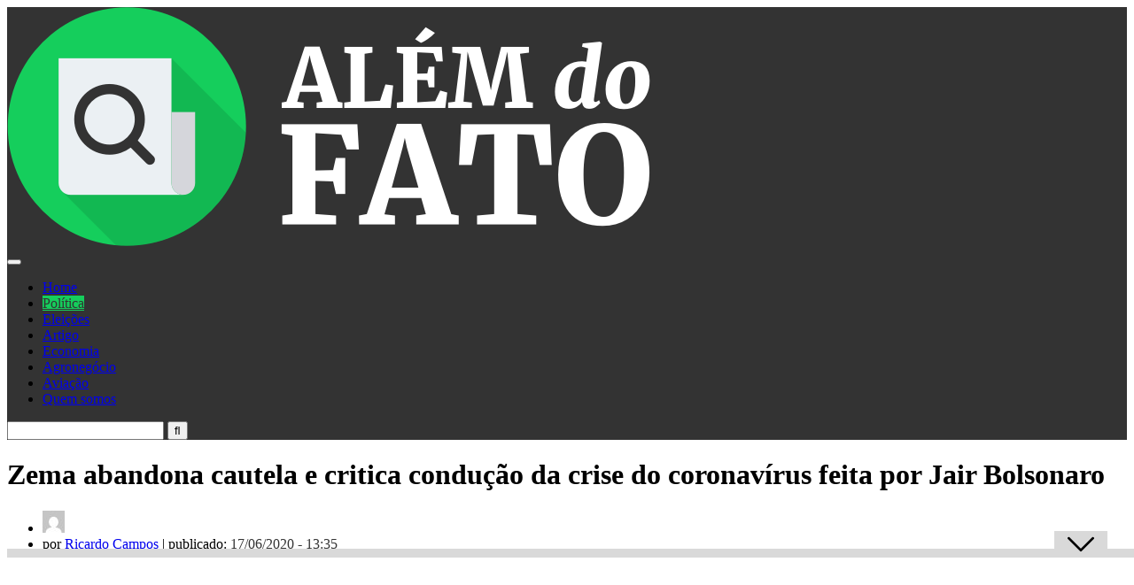

--- FILE ---
content_type: text/html; charset=UTF-8
request_url: https://alemdofato.uai.com.br/politica/zema-abandona-cautela-e-critica-conducao-da-crise-do-coronavirus-feita-por-jair-bolsonaro/
body_size: 37653
content:
<!DOCTYPE HTML>
<html lang="pt-BR">
<head><meta http-equiv="Content-Type" content="text/html; charset=UTF-8" /><script>if(navigator.userAgent.match(/MSIE|Internet Explorer/i)||navigator.userAgent.match(/Trident\/7\..*?rv:11/i)){var href=document.location.href;if(!href.match(/[?&]nowprocket/)){if(href.indexOf("?")==-1){if(href.indexOf("#")==-1){document.location.href=href+"?nowprocket=1"}else{document.location.href=href.replace("#","?nowprocket=1#")}}else{if(href.indexOf("#")==-1){document.location.href=href+"&nowprocket=1"}else{document.location.href=href.replace("#","&nowprocket=1#")}}}}</script><script>class RocketLazyLoadScripts{constructor(){this.v="1.2.4",this.triggerEvents=["keydown","mousedown","mousemove","touchmove","touchstart","touchend","wheel"],this.userEventHandler=this._triggerListener.bind(this),this.touchStartHandler=this._onTouchStart.bind(this),this.touchMoveHandler=this._onTouchMove.bind(this),this.touchEndHandler=this._onTouchEnd.bind(this),this.clickHandler=this._onClick.bind(this),this.interceptedClicks=[],window.addEventListener("pageshow",t=>{this.persisted=t.persisted}),window.addEventListener("DOMContentLoaded",()=>{this._preconnect3rdParties()}),this.delayedScripts={normal:[],async:[],defer:[]},this.trash=[],this.allJQueries=[]}_addUserInteractionListener(t){if(document.hidden){t._triggerListener();return}this.triggerEvents.forEach(e=>window.addEventListener(e,t.userEventHandler,{passive:!0})),window.addEventListener("touchstart",t.touchStartHandler,{passive:!0}),window.addEventListener("mousedown",t.touchStartHandler),document.addEventListener("visibilitychange",t.userEventHandler)}_removeUserInteractionListener(){this.triggerEvents.forEach(t=>window.removeEventListener(t,this.userEventHandler,{passive:!0})),document.removeEventListener("visibilitychange",this.userEventHandler)}_onTouchStart(t){"HTML"!==t.target.tagName&&(window.addEventListener("touchend",this.touchEndHandler),window.addEventListener("mouseup",this.touchEndHandler),window.addEventListener("touchmove",this.touchMoveHandler,{passive:!0}),window.addEventListener("mousemove",this.touchMoveHandler),t.target.addEventListener("click",this.clickHandler),this._renameDOMAttribute(t.target,"onclick","rocket-onclick"),this._pendingClickStarted())}_onTouchMove(t){window.removeEventListener("touchend",this.touchEndHandler),window.removeEventListener("mouseup",this.touchEndHandler),window.removeEventListener("touchmove",this.touchMoveHandler,{passive:!0}),window.removeEventListener("mousemove",this.touchMoveHandler),t.target.removeEventListener("click",this.clickHandler),this._renameDOMAttribute(t.target,"rocket-onclick","onclick"),this._pendingClickFinished()}_onTouchEnd(){window.removeEventListener("touchend",this.touchEndHandler),window.removeEventListener("mouseup",this.touchEndHandler),window.removeEventListener("touchmove",this.touchMoveHandler,{passive:!0}),window.removeEventListener("mousemove",this.touchMoveHandler)}_onClick(t){t.target.removeEventListener("click",this.clickHandler),this._renameDOMAttribute(t.target,"rocket-onclick","onclick"),this.interceptedClicks.push(t),t.preventDefault(),t.stopPropagation(),t.stopImmediatePropagation(),this._pendingClickFinished()}_replayClicks(){window.removeEventListener("touchstart",this.touchStartHandler,{passive:!0}),window.removeEventListener("mousedown",this.touchStartHandler),this.interceptedClicks.forEach(t=>{t.target.dispatchEvent(new MouseEvent("click",{view:t.view,bubbles:!0,cancelable:!0}))})}_waitForPendingClicks(){return new Promise(t=>{this._isClickPending?this._pendingClickFinished=t:t()})}_pendingClickStarted(){this._isClickPending=!0}_pendingClickFinished(){this._isClickPending=!1}_renameDOMAttribute(t,e,r){t.hasAttribute&&t.hasAttribute(e)&&(event.target.setAttribute(r,event.target.getAttribute(e)),event.target.removeAttribute(e))}_triggerListener(){this._removeUserInteractionListener(this),"loading"===document.readyState?document.addEventListener("DOMContentLoaded",this._loadEverythingNow.bind(this)):this._loadEverythingNow()}_preconnect3rdParties(){let t=[];document.querySelectorAll("script[type=rocketlazyloadscript][data-rocket-src]").forEach(e=>{let r=e.getAttribute("data-rocket-src");if(r&&0!==r.indexOf("data:")){0===r.indexOf("//")&&(r=location.protocol+r);try{let i=new URL(r).origin;i!==location.origin&&t.push({src:i,crossOrigin:e.crossOrigin||"module"===e.getAttribute("data-rocket-type")})}catch(n){}}}),t=[...new Map(t.map(t=>[JSON.stringify(t),t])).values()],this._batchInjectResourceHints(t,"preconnect")}async _loadEverythingNow(){this.lastBreath=Date.now(),this._delayEventListeners(),this._delayJQueryReady(this),this._handleDocumentWrite(),this._registerAllDelayedScripts(),this._preloadAllScripts(),await this._loadScriptsFromList(this.delayedScripts.normal),await this._loadScriptsFromList(this.delayedScripts.defer),await this._loadScriptsFromList(this.delayedScripts.async);try{await this._triggerDOMContentLoaded(),await this._pendingWebpackRequests(this),await this._triggerWindowLoad()}catch(t){console.error(t)}window.dispatchEvent(new Event("rocket-allScriptsLoaded")),this._waitForPendingClicks().then(()=>{this._replayClicks()}),this._emptyTrash()}_registerAllDelayedScripts(){document.querySelectorAll("script[type=rocketlazyloadscript]").forEach(t=>{t.hasAttribute("data-rocket-src")?t.hasAttribute("async")&&!1!==t.async?this.delayedScripts.async.push(t):t.hasAttribute("defer")&&!1!==t.defer||"module"===t.getAttribute("data-rocket-type")?this.delayedScripts.defer.push(t):this.delayedScripts.normal.push(t):this.delayedScripts.normal.push(t)})}async _transformScript(t){if(await this._littleBreath(),!0===t.noModule&&"noModule"in HTMLScriptElement.prototype){t.setAttribute("data-rocket-status","skipped");return}return new Promise(navigator.userAgent.indexOf("Firefox/")>0||""===navigator.vendor?e=>{let r=document.createElement("script");[...t.attributes].forEach(t=>{let e=t.nodeName;"type"!==e&&("data-rocket-type"===e&&(e="type"),"data-rocket-src"===e&&(e="src"),r.setAttribute(e,t.nodeValue))}),t.text&&(r.text=t.text),r.hasAttribute("src")?(r.addEventListener("load",e),r.addEventListener("error",e)):(r.text=t.text,e());try{t.parentNode.replaceChild(r,t)}catch(i){e()}}:e=>{function r(){t.setAttribute("data-rocket-status","failed"),e()}try{let i=t.getAttribute("data-rocket-type"),n=t.getAttribute("data-rocket-src");i?(t.type=i,t.removeAttribute("data-rocket-type")):t.removeAttribute("type"),t.addEventListener("load",function r(){t.setAttribute("data-rocket-status","executed"),e()}),t.addEventListener("error",r),n?(t.removeAttribute("data-rocket-src"),t.src=n):t.src="data:text/javascript;base64,"+window.btoa(unescape(encodeURIComponent(t.text)))}catch(s){r()}})}async _loadScriptsFromList(t){let e=t.shift();return e&&e.isConnected?(await this._transformScript(e),this._loadScriptsFromList(t)):Promise.resolve()}_preloadAllScripts(){this._batchInjectResourceHints([...this.delayedScripts.normal,...this.delayedScripts.defer,...this.delayedScripts.async],"preload")}_batchInjectResourceHints(t,e){var r=document.createDocumentFragment();t.forEach(t=>{let i=t.getAttribute&&t.getAttribute("data-rocket-src")||t.src;if(i){let n=document.createElement("link");n.href=i,n.rel=e,"preconnect"!==e&&(n.as="script"),t.getAttribute&&"module"===t.getAttribute("data-rocket-type")&&(n.crossOrigin=!0),t.crossOrigin&&(n.crossOrigin=t.crossOrigin),t.integrity&&(n.integrity=t.integrity),r.appendChild(n),this.trash.push(n)}}),document.head.appendChild(r)}_delayEventListeners(){let t={};function e(e,r){!function e(r){!t[r]&&(t[r]={originalFunctions:{add:r.addEventListener,remove:r.removeEventListener},eventsToRewrite:[]},r.addEventListener=function(){arguments[0]=i(arguments[0]),t[r].originalFunctions.add.apply(r,arguments)},r.removeEventListener=function(){arguments[0]=i(arguments[0]),t[r].originalFunctions.remove.apply(r,arguments)});function i(e){return t[r].eventsToRewrite.indexOf(e)>=0?"rocket-"+e:e}}(e),t[e].eventsToRewrite.push(r)}function r(t,e){let r=t[e];Object.defineProperty(t,e,{get:()=>r||function(){},set(i){t["rocket"+e]=r=i}})}e(document,"DOMContentLoaded"),e(window,"DOMContentLoaded"),e(window,"load"),e(window,"pageshow"),e(document,"readystatechange"),r(document,"onreadystatechange"),r(window,"onload"),r(window,"onpageshow")}_delayJQueryReady(t){let e;function r(t){return t.split(" ").map(t=>"load"===t||0===t.indexOf("load.")?"rocket-jquery-load":t).join(" ")}function i(i){if(i&&i.fn&&!t.allJQueries.includes(i)){i.fn.ready=i.fn.init.prototype.ready=function(e){return t.domReadyFired?e.bind(document)(i):document.addEventListener("rocket-DOMContentLoaded",()=>e.bind(document)(i)),i([])};let n=i.fn.on;i.fn.on=i.fn.init.prototype.on=function(){return this[0]===window&&("string"==typeof arguments[0]||arguments[0]instanceof String?arguments[0]=r(arguments[0]):"object"==typeof arguments[0]&&Object.keys(arguments[0]).forEach(t=>{let e=arguments[0][t];delete arguments[0][t],arguments[0][r(t)]=e})),n.apply(this,arguments),this},t.allJQueries.push(i)}e=i}i(window.jQuery),Object.defineProperty(window,"jQuery",{get:()=>e,set(t){i(t)}})}async _pendingWebpackRequests(t){let e=document.querySelector("script[data-webpack]");async function r(){return new Promise(t=>{e.addEventListener("load",t),e.addEventListener("error",t)})}e&&(await r(),await t._requestAnimFrame(),await t._pendingWebpackRequests(t))}async _triggerDOMContentLoaded(){this.domReadyFired=!0,await this._littleBreath(),document.dispatchEvent(new Event("rocket-DOMContentLoaded")),await this._littleBreath(),window.dispatchEvent(new Event("rocket-DOMContentLoaded")),await this._littleBreath(),document.dispatchEvent(new Event("rocket-readystatechange")),await this._littleBreath(),document.rocketonreadystatechange&&document.rocketonreadystatechange()}async _triggerWindowLoad(){await this._littleBreath(),window.dispatchEvent(new Event("rocket-load")),await this._littleBreath(),window.rocketonload&&window.rocketonload(),await this._littleBreath(),this.allJQueries.forEach(t=>t(window).trigger("rocket-jquery-load")),await this._littleBreath();let t=new Event("rocket-pageshow");t.persisted=this.persisted,window.dispatchEvent(t),await this._littleBreath(),window.rocketonpageshow&&window.rocketonpageshow({persisted:this.persisted})}_handleDocumentWrite(){let t=new Map;document.write=document.writeln=function(e){let r=document.currentScript;r||console.error("WPRocket unable to document.write this: "+e);let i=document.createRange(),n=r.parentElement,s=t.get(r);void 0===s&&(s=r.nextSibling,t.set(r,s));let a=document.createDocumentFragment();i.setStart(a,0),a.appendChild(i.createContextualFragment(e)),n.insertBefore(a,s)}}async _littleBreath(){Date.now()-this.lastBreath>45&&(await this._requestAnimFrame(),this.lastBreath=Date.now())}async _requestAnimFrame(){return document.hidden?new Promise(t=>setTimeout(t)):new Promise(t=>requestAnimationFrame(t))}_emptyTrash(){this.trash.forEach(t=>t.remove())}static run(){let t=new RocketLazyLoadScripts;t._addUserInteractionListener(t)}}RocketLazyLoadScripts.run();</script>
    <link rel="preload" href="https://securepubads.g.doubleclick.net/tag/js/gpt.js" as="script" />
    <!-- Google tag (gtag.js) --> 
    <script async src="https://www.googletagmanager.com/gtag/js?id=G-H72041RLTN"></script> 
    <script type="rocketlazyloadscript"> 
        window.dataLayer = window.dataLayer || []; 
        function gtag(){dataLayer.push(arguments);} 
        gtag('js', new Date()); 
        gtag('config', 'G-H72041RLTN');
    </script>
    <!-- End Global site tag -->
    <!-- Google Tag Manager -->
    <script>(function(w,d,s,l,i){w[l]=w[l]||[];w[l].push({'gtm.start':
    new Date().getTime(),event:'gtm.js'});var f=d.getElementsByTagName(s)[0],
    j=d.createElement(s),dl=l!='dataLayer'?'&l='+l:'';j.async=true;j.src=
    'https://www.googletagmanager.com/gtm.js?id='+i+dl;f.parentNode.insertBefore(j,f);
    })(window,document,'script','dataLayer','GTM-NQ2M2PLD');</script>
    <!-- End Google Tag Manager -->

    
    <!-- Google tag (gtag.js) VISTA GA4 do DA -->
    <script async src="https://www.googletagmanager.com/gtag/js?id=G-PXLPNKGTKV"></script>
    <script type="rocketlazyloadscript">
    window.dataLayer = window.dataLayer || [];
    function gtag(){dataLayer.push(arguments);}
    gtag('js', new Date());
    gtag('config', 'G-PXLPNKGTKV');
    </script>

<!-- Tag Navegg -->
<script type="rocketlazyloadscript" id="navegg" data-rocket-type="text/javascript">
    (function(n, v, g) {
        o = "Navegg";
        if (!n[o]) {
            a = v.createElement('script');
            a.src = g;
            b = document.getElementsByTagName('script')[0];
            b.parentNode.insertBefore(a, b);
            n[o] = n[o] || function(parms) {
                n[o].q = n[o].q || [];
                n[o].q.push([this, parms])
            };
        }
    })
    (window, document, 'https://tag.navdmp.com/universal.min.js');
    window.naveggReady = window.naveggReady || [];
    window.nvg89454 = new Navegg({
        acc: 89454
    });
</script>

<script async src="https://securepubads.g.doubleclick.net/tag/js/gpt.js"></script>
    <script>
       !function(a9,a,p,s,t,A,g){if(a[a9])return;function q(c,r){a[a9]._Q.push([c,r])}a[a9]={init:function(){q("i",arguments)},fetchBids:function(){q("f",arguments)},setDisplayBids:function(){},targetingKeys:function(){return[]},_Q:[]};A=p.createElement(s);A.async=!0;A.src=t;g=p.getElementsByTagName(s)[0];g.parentNode.insertBefore(A,g)}("apstag",window,document,"script","//c.amazon-adsystem.com/aax2/apstag.js");

/** To activate this feature, you will need to add a parameter to your apstag.init function. 
        The parameter is simplerGPT and it needs to be set to true: **/
        apstag.init({
            pubID: 'e896768a-4818-43b9-8848-9bdc9a567fdb', // enter your unique publisher id 
            adServer: 'googletag',
            simplerGPT: true
        });   
     
        var googletag = googletag || {};
        googletag.cmd = googletag.cmd || [];
        var site = location.hostname.replace(/www\.|\.uai\.com\.br|\.uai\.local|\.com\.br/,'')+'/';      
                                var path = 'politica';
            var diretoriodfp = window.diretoriodfp || '/6887/parceiros_uai/'.concat(site).concat(path).concat('/interna').replace(/\/$/g,'');
       
                console.log(diretoriodfp);

        var slotdfp = {};	
        var slotdfpbtf = {};
        var slotdfpoutp = {};
        var indexformats = 0;  
        var viewable = [];
        var staticSlot;

        window.googletag = window.googletag || {
            cmd: []
        };		

        googletag.cmd.push(function() {

            var refresh_value = 0;	

			googletag.pubads().disableInitialLoad();

			googletag.pubads().setTargeting("urldata", window.location.href.split(/\/|=|,|\.|\&/));
			googletag.pubads().setTargeting("tagsofpage", document.querySelector('meta[name="keywords"]') ? document.querySelector('meta[name="keywords"]').content.replace(/\s?(,)\s?/g, '$1').split(',') : []);

			var mappingRasgado = googletag.sizeMapping().
            addSize([1280, 0],[[1190,250],[728, 90],[970, 90],[970, 250],[980, 250]]).
            addSize([992, 0],[[728, 90],[970, 90],[970, 250],[980, 250]]).
            addSize([748, 0],[[728, 90],[468, 60]]).
            addSize([488, 0],[[468, 60],[300, 100]]).
            addSize([352, 0],[[320, 100],[320, 50],[300, 100],[300, 50]]).
            addSize([0, 0],[[300,100]]).build();            

            var mappingAnchor = googletag.sizeMapping().
            addSize([992, 0],[[728, 90],[970, 90]]).
            addSize([748, 0],[[728, 90],[468, 60]]).
            addSize([488, 0],[[468, 60],[300, 100]]).
            addSize([352, 0],[[320, 100],[320, 50],[300, 100],[300, 50]]).
            addSize([0, 0],[[300,100]]).build();
				
			slotdfpoutp['publicidade-dhtml-1x1'] = googletag.defineOutOfPageSlot(diretoriodfp, 'publicidade-dhtml-1x1').
			setTargeting('formato', 'dhtml').
			addService(googletag.pubads());

            slotdfp['alemdofato-publicidade-ancorads'] = googletag.defineSlot(diretoriodfp, [728, 90], 'alemdofato-publicidade-ancorads').
			setTargeting('formato', 'anchorado-footer').
			setTargeting('refresh_count', '0').
			addService(googletag.pubads());
			slotdfp['alemdofato-publicidade-ancorads'].defineSizeMapping(mappingAnchor);

            // slotdfpoutp['alemdofato-publicidade-ancorads'] = googletag.defineOutOfPageSlot(diretoriodfp, googletag.enums.OutOfPageFormat.BOTTOM_ANCHOR);
            // slotdfpoutp['alemdofato-publicidade-ancorads'].
            // setTargeting('identificador',  'publicidade-ancorads').
            // setTargeting('implementado', 'dinamico').
            // setTargeting('pos', [(++indexformats).toString()]).
            // addService(googletag.pubads());

            slotdfp['alemdofato-publicidade-rasgado-1'] = googletag.defineSlot(diretoriodfp, [728, 90], 'alemdofato-publicidade-rasgado-1').
            setTargeting('formato', 'rasgado').
			setTargeting('refresh_count', '0').
			setTargeting('pos', '1').
			addService(googletag.pubads());
			slotdfp['alemdofato-publicidade-rasgado-1'].defineSizeMapping(mappingRasgado);

                
            
                        if(window.innerWidth > 767) {
                slotdfp['alemdofato-publicidade-retangulo-1'] = googletag.defineSlot(diretoriodfp, [[300, 250],[300, 280]], 'alemdofato-publicidade-retangulo-1').
                setTargeting('formato', 'retangulo').
                setTargeting('refresh_count', '0').
                setTargeting('pos', '1').
                addService(googletag.pubads());
            }
            	
            slotdfpbtf['alemdofato-publicidade-halfpage-1'] = googletag.defineSlot(diretoriodfp, [300, 600], 'alemdofato-publicidade-halfpage-1').
            setTargeting('formato', 'halfpage').
            setTargeting('refresh_count', '0').
            setTargeting('pos', '1').
            addService(googletag.pubads());
			
            googletag.pubads().enableSingleRequest();		
            googletag.pubads().setCentering(true);

// Tag navegg DFP
(function(w) {
    try {
        var name, col, persona = JSON.parse(window.localStorage.getItem("nvgpersona89454"));
        for (col in persona) {
            name = "nvg_" + col;
            name = name.substring(0, 10);
            if (typeof(googletag) == "object")
                googletag.pubads().setTargeting(name, persona[col]);
            console.log("Setando Navegg " + name + " como " + persona[col]);
            if (typeof(GA_googleAddAttr) == "function")
                GA_googleAddAttr(name, persona[col]);
        }
    } catch (e) {}
})(window);

            googletag.enableServices();

            googletag.pubads().enableLazyLoad({
                fetchMarginPercent: 200,
                renderMarginPercent: 100,
                mobileScaling: 2.0
            });				

            var elemonscreen = function(e, n, t) {
                e = document.getElementById(e);
                if(!e){return false}
                if(document.hidden == true){return false}
                if(e.style.visibilit == 'hidden' || !Boolean(e.offsetParent)){return false}
                n = n || 0, t = t || "visible";
                var o = e.getBoundingClientRect(),
                    i = Math.max(document.documentElement.clientHeight, window.innerHeight),
                    d = o.bottom - n < 0,
                    w = o.top - i + n >= 0;
                return "above" === t ? d : "below" === t ? w : !d && !w
            }
            

            function removeEventListener() {
                document.removeEventListener('scroll', eventScroll);
            }
            
            function eventScroll() {
                for (let i = 0; i < Object.keys(slotdfpbtf).length; i++) {
                    displaySlotLazyLoad(Object.keys(slotdfpbtf)[i]);
                }
            }	

            function refreshPrebidorGPT(slotEvent) {
                apstag.fetchBids({
                    slots: [slotEvent],
                },function(bids) {          
                    apstag.setDisplayBids();              
                });                
                googletag.pubads().refresh([slotEvent]);
            }

            function displaySlotLazyLoad(slotId) {          	
                if(elemonscreen(slotId, -500)  && !viewable[slotId]) {
                    viewable[slotId] = true;
                    refreshPrebidorGPT(slotdfpbtf[slotId]);  
                }
            }

            googletag.pubads().addEventListener('impressionViewable', function(event) {
                var slot = event.slot;
                var refresh = (slot.getTargeting('formato').includes('anchorado-footer')) ? 20 : 30;
                if (slot.getTargeting('refresh_count') >= 0 && slot.getTargeting('refresh_count') != '') {          
                    setTimeout(function() {
                        if (elemonscreen(slot.getSlotElementId())) {
                            slot.refresh = slot.refresh || 0;
                            slot.setTargeting('refresh_count', ++slot.refresh);
                            refreshPrebidorGPT(slot);
                        }
                    }, refresh * 1000);
                }
            });

            googletag.cmd.push(function() {
                googletag.pubads().refresh(Object.values(slotdfpoutp));   
                document.addEventListener('scroll', eventScroll);
            });  
		});
    </script>

    <!-- Begin comScore Tag -->
<script type="rocketlazyloadscript">
  var _comscore = _comscore || [];
  _comscore.push({
    c1: "2", c2: "7280725",
    options: {
      enableFirstPartyCookie: true,
      bypassUserConsentRequirementFor1PCookie: true
    }
  });
  (function () {
    var s = document.createElement("script"), el = document.getElementsByTagName("script")[0]; s.async = true;
    s.src = "https://sb.scorecardresearch.com/cs/7280725/beacon.js";
    el.parentNode.insertBefore(s, el);
  })();
</script>
<noscript>
  <img src="https://sb.scorecardresearch.com/p?c1=2&amp;c2=7280725&amp;cv=4.4.0&amp;cj=1">
</noscript>
<!-- End comScore Tag -->
    <!-- Meta Tags -->
    

    <!-- Mobile Device Meta -->
    <meta name="viewport" content="width=device-width, initial-scale=1"> 

    <!-- Theme output -->
    <title>Zema abandona cautela e critica condução da crise do coronavírus feita por Jair Bolsonaro - Além do Fato</title><link rel="preload" as="style" href="https://fonts.googleapis.com/css?display=swap&family=Ruda%3A400%2C700%2C900%7COswald%3A700" /><link rel="stylesheet" href="https://fonts.googleapis.com/css?display=swap&family=Ruda%3A400%2C700%2C900%7COswald%3A700" media="print" onload="this.media='all'" /><noscript><link rel="stylesheet" href="https://fonts.googleapis.com/css?display=swap&family=Ruda%3A400%2C700%2C900%7COswald%3A700" /></noscript>
    <meta name='robots' content='index, follow, max-image-preview:large, max-snippet:-1, max-video-preview:-1' />

	<!-- This site is optimized with the Yoast SEO plugin v22.5 - https://yoast.com/wordpress/plugins/seo/ -->
	<title>Zema abandona cautela e critica condução da crise do coronavírus feita por Jair Bolsonaro - Além do Fato</title>
	<meta name="description" content="Governador Romeu Zema abandona cautela e critica condução feita pelo presidente Jair Bolsonaro da crise do coronavírus no país" />
	<link rel="canonical" href="https://alemdofato.uai.com.br/politica/zema-abandona-cautela-e-critica-conducao-da-crise-do-coronavirus-feita-por-jair-bolsonaro/" />
	<meta property="og:locale" content="pt_BR" />
	<meta property="og:type" content="article" />
	<meta property="og:title" content="Zema abandona cautela e critica condução da crise do coronavírus feita por Jair Bolsonaro - Além do Fato" />
	<meta property="og:description" content="Governador Romeu Zema abandona cautela e critica condução feita pelo presidente Jair Bolsonaro da crise do coronavírus no país" />
	<meta property="og:url" content="https://alemdofato.uai.com.br/politica/zema-abandona-cautela-e-critica-conducao-da-crise-do-coronavirus-feita-por-jair-bolsonaro/" />
	<meta property="og:site_name" content="Além do Fato" />
	<meta property="article:published_time" content="2020-06-17T16:35:23+00:00" />
	<meta property="article:modified_time" content="2020-06-17T19:17:07+00:00" />
	<meta property="og:image" content="https://alemdofato.uai.com.br/wp-content/uploads/sites/5/2020/04/zema1.jpg" />
	<meta property="og:image:width" content="770" />
	<meta property="og:image:height" content="512" />
	<meta property="og:image:type" content="image/jpeg" />
	<meta name="author" content="Ricardo Campos" />
	<meta name="twitter:card" content="summary_large_image" />
	<meta name="twitter:creator" content="@alemdofato1" />
	<meta name="twitter:site" content="@alemdofato1" />
	<meta name="twitter:label1" content="Escrito por" />
	<meta name="twitter:data1" content="Ricardo Campos" />
	<meta name="twitter:label2" content="Est. tempo de leitura" />
	<meta name="twitter:data2" content="3 minutos" />
	<script type="application/ld+json" class="yoast-schema-graph">{"@context":"https://schema.org","@graph":[{"@type":"NewsArticle","@id":"https://alemdofato.uai.com.br/politica/zema-abandona-cautela-e-critica-conducao-da-crise-do-coronavirus-feita-por-jair-bolsonaro/#article","isPartOf":{"@id":"https://alemdofato.uai.com.br/politica/zema-abandona-cautela-e-critica-conducao-da-crise-do-coronavirus-feita-por-jair-bolsonaro/"},"author":{"name":"Ricardo Campos","@id":"https://alemdofato.uai.com.br/#/schema/person/0fa209f2fe323f9bf5eecebdc1514066"},"headline":"Zema abandona cautela e critica condução da crise do coronavírus feita por Jair Bolsonaro","datePublished":"2020-06-17T16:35:23+00:00","dateModified":"2020-06-17T19:17:07+00:00","mainEntityOfPage":{"@id":"https://alemdofato.uai.com.br/politica/zema-abandona-cautela-e-critica-conducao-da-crise-do-coronavirus-feita-por-jair-bolsonaro/"},"wordCount":543,"commentCount":5,"publisher":{"@id":"https://alemdofato.uai.com.br/#organization"},"image":{"@id":"https://alemdofato.uai.com.br/politica/zema-abandona-cautela-e-critica-conducao-da-crise-do-coronavirus-feita-por-jair-bolsonaro/#primaryimage"},"thumbnailUrl":"https://alemdofato.uai.com.br/wp-content/uploads/sites/5/2020/04/zema1.jpg","keywords":["Coronavírus","críticas","Jair Bolsonaro","Pandemia","Zema"],"articleSection":["Política"],"inLanguage":"pt-BR","potentialAction":[{"@type":"CommentAction","name":"Comment","target":["https://alemdofato.uai.com.br/politica/zema-abandona-cautela-e-critica-conducao-da-crise-do-coronavirus-feita-por-jair-bolsonaro/#respond"]}]},{"@type":"WebPage","@id":"https://alemdofato.uai.com.br/politica/zema-abandona-cautela-e-critica-conducao-da-crise-do-coronavirus-feita-por-jair-bolsonaro/","url":"https://alemdofato.uai.com.br/politica/zema-abandona-cautela-e-critica-conducao-da-crise-do-coronavirus-feita-por-jair-bolsonaro/","name":"Zema abandona cautela e critica condução da crise do coronavírus feita por Jair Bolsonaro - Além do Fato","isPartOf":{"@id":"https://alemdofato.uai.com.br/#website"},"primaryImageOfPage":{"@id":"https://alemdofato.uai.com.br/politica/zema-abandona-cautela-e-critica-conducao-da-crise-do-coronavirus-feita-por-jair-bolsonaro/#primaryimage"},"image":{"@id":"https://alemdofato.uai.com.br/politica/zema-abandona-cautela-e-critica-conducao-da-crise-do-coronavirus-feita-por-jair-bolsonaro/#primaryimage"},"thumbnailUrl":"https://alemdofato.uai.com.br/wp-content/uploads/sites/5/2020/04/zema1.jpg","datePublished":"2020-06-17T16:35:23+00:00","dateModified":"2020-06-17T19:17:07+00:00","description":"Governador Romeu Zema abandona cautela e critica condução feita pelo presidente Jair Bolsonaro da crise do coronavírus no país","breadcrumb":{"@id":"https://alemdofato.uai.com.br/politica/zema-abandona-cautela-e-critica-conducao-da-crise-do-coronavirus-feita-por-jair-bolsonaro/#breadcrumb"},"inLanguage":"pt-BR","potentialAction":[{"@type":"ReadAction","target":["https://alemdofato.uai.com.br/politica/zema-abandona-cautela-e-critica-conducao-da-crise-do-coronavirus-feita-por-jair-bolsonaro/"]}]},{"@type":"ImageObject","inLanguage":"pt-BR","@id":"https://alemdofato.uai.com.br/politica/zema-abandona-cautela-e-critica-conducao-da-crise-do-coronavirus-feita-por-jair-bolsonaro/#primaryimage","url":"https://alemdofato.uai.com.br/wp-content/uploads/sites/5/2020/04/zema1.jpg","contentUrl":"https://alemdofato.uai.com.br/wp-content/uploads/sites/5/2020/04/zema1.jpg","width":770,"height":512,"caption":"Governador Romeu Zema (E) foi aliado do presidente Jair Bolsonaro nas eleições de 2018 - Foto-PR"},{"@type":"BreadcrumbList","@id":"https://alemdofato.uai.com.br/politica/zema-abandona-cautela-e-critica-conducao-da-crise-do-coronavirus-feita-por-jair-bolsonaro/#breadcrumb","itemListElement":[{"@type":"ListItem","position":1,"name":"Home","item":"https://alemdofato.uai.com.br/"},{"@type":"ListItem","position":2,"name":"Zema abandona cautela e critica condução da crise do coronavírus feita por Jair Bolsonaro"}]},{"@type":"WebSite","@id":"https://alemdofato.uai.com.br/#website","url":"https://alemdofato.uai.com.br/","name":"Além do Fato","description":"O Além do Fato traz informações objetivas com rapidez e credibilidade sobre os principais fatos econômicos e políticos no Brasil e do Mundo.","publisher":{"@id":"https://alemdofato.uai.com.br/#organization"},"potentialAction":[{"@type":"SearchAction","target":{"@type":"EntryPoint","urlTemplate":"https://alemdofato.uai.com.br/?s={search_term_string}"},"query-input":"required name=search_term_string"}],"inLanguage":"pt-BR"},{"@type":"Organization","@id":"https://alemdofato.uai.com.br/#organization","name":"Além do Fato","url":"https://alemdofato.uai.com.br/","logo":{"@type":"ImageObject","inLanguage":"pt-BR","@id":"https://alemdofato.uai.com.br/#/schema/logo/image/","url":"https://alemdofato.uai.com.br/wp-content/uploads/sites/5/2019/07/logo-raster-02@3x.png","contentUrl":"https://alemdofato.uai.com.br/wp-content/uploads/sites/5/2019/07/logo-raster-02@3x.png","width":726,"height":270,"caption":"Além do Fato"},"image":{"@id":"https://alemdofato.uai.com.br/#/schema/logo/image/"},"sameAs":["https://x.com/alemdofato1"]},{"@type":"Person","@id":"https://alemdofato.uai.com.br/#/schema/person/0fa209f2fe323f9bf5eecebdc1514066","name":"Ricardo Campos","image":{"@type":"ImageObject","inLanguage":"pt-BR","@id":"https://alemdofato.uai.com.br/#/schema/person/image/","url":"https://secure.gravatar.com/avatar/5fb9ab23ce0ae8e77034bcc6c4d0410d?s=96&d=mm&r=g","contentUrl":"https://secure.gravatar.com/avatar/5fb9ab23ce0ae8e77034bcc6c4d0410d?s=96&d=mm&r=g","caption":"Ricardo Campos"},"url":"https://alemdofato.uai.com.br/author/ricardocampos/"}]}</script>
	<!-- / Yoast SEO plugin. -->


<link rel="amphtml" href="https://alemdofato.uai.com.br/politica/zema-abandona-cautela-e-critica-conducao-da-crise-do-coronavirus-feita-por-jair-bolsonaro/amp/" /><meta name="generator" content="AMP for WP 1.0.94"/><link rel='dns-prefetch' href='//stats.wp.com' />
<link rel='dns-prefetch' href='//fonts.googleapis.com' />
<link rel='dns-prefetch' href='//c0.wp.com' />
<link href='https://fonts.gstatic.com' crossorigin rel='preconnect' />
<link rel="alternate" type="application/rss+xml" title="Feed para Além do Fato &raquo;" href="https://alemdofato.uai.com.br/feed/" />
<link rel="alternate" type="application/rss+xml" title="Feed de comentários para Além do Fato &raquo;" href="https://alemdofato.uai.com.br/comments/feed/" />
<link rel="alternate" type="application/rss+xml" title="Feed de comentários para Além do Fato &raquo; Zema abandona cautela e critica condução da crise do coronavírus feita por Jair Bolsonaro" href="https://alemdofato.uai.com.br/politica/zema-abandona-cautela-e-critica-conducao-da-crise-do-coronavirus-feita-por-jair-bolsonaro/feed/" />
<!-- `jetpack_related-posts` is included in the concatenated jetpack.css -->
<style id='wp-emoji-styles-inline-css' type='text/css'>

	img.wp-smiley, img.emoji {
		display: inline !important;
		border: none !important;
		box-shadow: none !important;
		height: 1em !important;
		width: 1em !important;
		margin: 0 0.07em !important;
		vertical-align: -0.1em !important;
		background: none !important;
		padding: 0 !important;
	}
</style>
<link data-minify="1" rel='stylesheet' id='wp-block-library-css' href='https://alemdofato.uai.com.br/wp-content/cache/min/5/c/6.5.2/wp-includes/css/dist/block-library/style.min.css?ver=1715731864' type='text/css' media='all' />
<style id='wp-block-library-inline-css' type='text/css'>
.has-text-align-justify{text-align:justify;}
</style>
<link data-minify="1" rel='stylesheet' id='mediaelement-css' href='https://alemdofato.uai.com.br/wp-content/cache/min/5/c/6.5.2/wp-includes/js/mediaelement/mediaelementplayer-legacy.min.css?ver=1715731864' type='text/css' media='all' />
<link data-minify="1" rel='stylesheet' id='wp-mediaelement-css' href='https://alemdofato.uai.com.br/wp-content/cache/min/5/c/6.5.2/wp-includes/js/mediaelement/wp-mediaelement.min.css?ver=1715731864' type='text/css' media='all' />
<style id='jetpack-sharing-buttons-style-inline-css' type='text/css'>
.jetpack-sharing-buttons__services-list{display:flex;flex-direction:row;flex-wrap:wrap;gap:0;list-style-type:none;margin:5px;padding:0}.jetpack-sharing-buttons__services-list.has-small-icon-size{font-size:12px}.jetpack-sharing-buttons__services-list.has-normal-icon-size{font-size:16px}.jetpack-sharing-buttons__services-list.has-large-icon-size{font-size:24px}.jetpack-sharing-buttons__services-list.has-huge-icon-size{font-size:36px}@media print{.jetpack-sharing-buttons__services-list{display:none!important}}.editor-styles-wrapper .wp-block-jetpack-sharing-buttons{gap:0;padding-inline-start:0}ul.jetpack-sharing-buttons__services-list.has-background{padding:1.25em 2.375em}
</style>
<style id='classic-theme-styles-inline-css' type='text/css'>
/*! This file is auto-generated */
.wp-block-button__link{color:#fff;background-color:#32373c;border-radius:9999px;box-shadow:none;text-decoration:none;padding:calc(.667em + 2px) calc(1.333em + 2px);font-size:1.125em}.wp-block-file__button{background:#32373c;color:#fff;text-decoration:none}
</style>
<style id='global-styles-inline-css' type='text/css'>
body{--wp--preset--color--black: #000000;--wp--preset--color--cyan-bluish-gray: #abb8c3;--wp--preset--color--white: #ffffff;--wp--preset--color--pale-pink: #f78da7;--wp--preset--color--vivid-red: #cf2e2e;--wp--preset--color--luminous-vivid-orange: #ff6900;--wp--preset--color--luminous-vivid-amber: #fcb900;--wp--preset--color--light-green-cyan: #7bdcb5;--wp--preset--color--vivid-green-cyan: #00d084;--wp--preset--color--pale-cyan-blue: #8ed1fc;--wp--preset--color--vivid-cyan-blue: #0693e3;--wp--preset--color--vivid-purple: #9b51e0;--wp--preset--gradient--vivid-cyan-blue-to-vivid-purple: linear-gradient(135deg,rgba(6,147,227,1) 0%,rgb(155,81,224) 100%);--wp--preset--gradient--light-green-cyan-to-vivid-green-cyan: linear-gradient(135deg,rgb(122,220,180) 0%,rgb(0,208,130) 100%);--wp--preset--gradient--luminous-vivid-amber-to-luminous-vivid-orange: linear-gradient(135deg,rgba(252,185,0,1) 0%,rgba(255,105,0,1) 100%);--wp--preset--gradient--luminous-vivid-orange-to-vivid-red: linear-gradient(135deg,rgba(255,105,0,1) 0%,rgb(207,46,46) 100%);--wp--preset--gradient--very-light-gray-to-cyan-bluish-gray: linear-gradient(135deg,rgb(238,238,238) 0%,rgb(169,184,195) 100%);--wp--preset--gradient--cool-to-warm-spectrum: linear-gradient(135deg,rgb(74,234,220) 0%,rgb(151,120,209) 20%,rgb(207,42,186) 40%,rgb(238,44,130) 60%,rgb(251,105,98) 80%,rgb(254,248,76) 100%);--wp--preset--gradient--blush-light-purple: linear-gradient(135deg,rgb(255,206,236) 0%,rgb(152,150,240) 100%);--wp--preset--gradient--blush-bordeaux: linear-gradient(135deg,rgb(254,205,165) 0%,rgb(254,45,45) 50%,rgb(107,0,62) 100%);--wp--preset--gradient--luminous-dusk: linear-gradient(135deg,rgb(255,203,112) 0%,rgb(199,81,192) 50%,rgb(65,88,208) 100%);--wp--preset--gradient--pale-ocean: linear-gradient(135deg,rgb(255,245,203) 0%,rgb(182,227,212) 50%,rgb(51,167,181) 100%);--wp--preset--gradient--electric-grass: linear-gradient(135deg,rgb(202,248,128) 0%,rgb(113,206,126) 100%);--wp--preset--gradient--midnight: linear-gradient(135deg,rgb(2,3,129) 0%,rgb(40,116,252) 100%);--wp--preset--font-size--small: 13px;--wp--preset--font-size--medium: 20px;--wp--preset--font-size--large: 36px;--wp--preset--font-size--x-large: 42px;--wp--preset--spacing--20: 0.44rem;--wp--preset--spacing--30: 0.67rem;--wp--preset--spacing--40: 1rem;--wp--preset--spacing--50: 1.5rem;--wp--preset--spacing--60: 2.25rem;--wp--preset--spacing--70: 3.38rem;--wp--preset--spacing--80: 5.06rem;--wp--preset--shadow--natural: 6px 6px 9px rgba(0, 0, 0, 0.2);--wp--preset--shadow--deep: 12px 12px 50px rgba(0, 0, 0, 0.4);--wp--preset--shadow--sharp: 6px 6px 0px rgba(0, 0, 0, 0.2);--wp--preset--shadow--outlined: 6px 6px 0px -3px rgba(255, 255, 255, 1), 6px 6px rgba(0, 0, 0, 1);--wp--preset--shadow--crisp: 6px 6px 0px rgba(0, 0, 0, 1);}:where(.is-layout-flex){gap: 0.5em;}:where(.is-layout-grid){gap: 0.5em;}body .is-layout-flow > .alignleft{float: left;margin-inline-start: 0;margin-inline-end: 2em;}body .is-layout-flow > .alignright{float: right;margin-inline-start: 2em;margin-inline-end: 0;}body .is-layout-flow > .aligncenter{margin-left: auto !important;margin-right: auto !important;}body .is-layout-constrained > .alignleft{float: left;margin-inline-start: 0;margin-inline-end: 2em;}body .is-layout-constrained > .alignright{float: right;margin-inline-start: 2em;margin-inline-end: 0;}body .is-layout-constrained > .aligncenter{margin-left: auto !important;margin-right: auto !important;}body .is-layout-constrained > :where(:not(.alignleft):not(.alignright):not(.alignfull)){max-width: var(--wp--style--global--content-size);margin-left: auto !important;margin-right: auto !important;}body .is-layout-constrained > .alignwide{max-width: var(--wp--style--global--wide-size);}body .is-layout-flex{display: flex;}body .is-layout-flex{flex-wrap: wrap;align-items: center;}body .is-layout-flex > *{margin: 0;}body .is-layout-grid{display: grid;}body .is-layout-grid > *{margin: 0;}:where(.wp-block-columns.is-layout-flex){gap: 2em;}:where(.wp-block-columns.is-layout-grid){gap: 2em;}:where(.wp-block-post-template.is-layout-flex){gap: 1.25em;}:where(.wp-block-post-template.is-layout-grid){gap: 1.25em;}.has-black-color{color: var(--wp--preset--color--black) !important;}.has-cyan-bluish-gray-color{color: var(--wp--preset--color--cyan-bluish-gray) !important;}.has-white-color{color: var(--wp--preset--color--white) !important;}.has-pale-pink-color{color: var(--wp--preset--color--pale-pink) !important;}.has-vivid-red-color{color: var(--wp--preset--color--vivid-red) !important;}.has-luminous-vivid-orange-color{color: var(--wp--preset--color--luminous-vivid-orange) !important;}.has-luminous-vivid-amber-color{color: var(--wp--preset--color--luminous-vivid-amber) !important;}.has-light-green-cyan-color{color: var(--wp--preset--color--light-green-cyan) !important;}.has-vivid-green-cyan-color{color: var(--wp--preset--color--vivid-green-cyan) !important;}.has-pale-cyan-blue-color{color: var(--wp--preset--color--pale-cyan-blue) !important;}.has-vivid-cyan-blue-color{color: var(--wp--preset--color--vivid-cyan-blue) !important;}.has-vivid-purple-color{color: var(--wp--preset--color--vivid-purple) !important;}.has-black-background-color{background-color: var(--wp--preset--color--black) !important;}.has-cyan-bluish-gray-background-color{background-color: var(--wp--preset--color--cyan-bluish-gray) !important;}.has-white-background-color{background-color: var(--wp--preset--color--white) !important;}.has-pale-pink-background-color{background-color: var(--wp--preset--color--pale-pink) !important;}.has-vivid-red-background-color{background-color: var(--wp--preset--color--vivid-red) !important;}.has-luminous-vivid-orange-background-color{background-color: var(--wp--preset--color--luminous-vivid-orange) !important;}.has-luminous-vivid-amber-background-color{background-color: var(--wp--preset--color--luminous-vivid-amber) !important;}.has-light-green-cyan-background-color{background-color: var(--wp--preset--color--light-green-cyan) !important;}.has-vivid-green-cyan-background-color{background-color: var(--wp--preset--color--vivid-green-cyan) !important;}.has-pale-cyan-blue-background-color{background-color: var(--wp--preset--color--pale-cyan-blue) !important;}.has-vivid-cyan-blue-background-color{background-color: var(--wp--preset--color--vivid-cyan-blue) !important;}.has-vivid-purple-background-color{background-color: var(--wp--preset--color--vivid-purple) !important;}.has-black-border-color{border-color: var(--wp--preset--color--black) !important;}.has-cyan-bluish-gray-border-color{border-color: var(--wp--preset--color--cyan-bluish-gray) !important;}.has-white-border-color{border-color: var(--wp--preset--color--white) !important;}.has-pale-pink-border-color{border-color: var(--wp--preset--color--pale-pink) !important;}.has-vivid-red-border-color{border-color: var(--wp--preset--color--vivid-red) !important;}.has-luminous-vivid-orange-border-color{border-color: var(--wp--preset--color--luminous-vivid-orange) !important;}.has-luminous-vivid-amber-border-color{border-color: var(--wp--preset--color--luminous-vivid-amber) !important;}.has-light-green-cyan-border-color{border-color: var(--wp--preset--color--light-green-cyan) !important;}.has-vivid-green-cyan-border-color{border-color: var(--wp--preset--color--vivid-green-cyan) !important;}.has-pale-cyan-blue-border-color{border-color: var(--wp--preset--color--pale-cyan-blue) !important;}.has-vivid-cyan-blue-border-color{border-color: var(--wp--preset--color--vivid-cyan-blue) !important;}.has-vivid-purple-border-color{border-color: var(--wp--preset--color--vivid-purple) !important;}.has-vivid-cyan-blue-to-vivid-purple-gradient-background{background: var(--wp--preset--gradient--vivid-cyan-blue-to-vivid-purple) !important;}.has-light-green-cyan-to-vivid-green-cyan-gradient-background{background: var(--wp--preset--gradient--light-green-cyan-to-vivid-green-cyan) !important;}.has-luminous-vivid-amber-to-luminous-vivid-orange-gradient-background{background: var(--wp--preset--gradient--luminous-vivid-amber-to-luminous-vivid-orange) !important;}.has-luminous-vivid-orange-to-vivid-red-gradient-background{background: var(--wp--preset--gradient--luminous-vivid-orange-to-vivid-red) !important;}.has-very-light-gray-to-cyan-bluish-gray-gradient-background{background: var(--wp--preset--gradient--very-light-gray-to-cyan-bluish-gray) !important;}.has-cool-to-warm-spectrum-gradient-background{background: var(--wp--preset--gradient--cool-to-warm-spectrum) !important;}.has-blush-light-purple-gradient-background{background: var(--wp--preset--gradient--blush-light-purple) !important;}.has-blush-bordeaux-gradient-background{background: var(--wp--preset--gradient--blush-bordeaux) !important;}.has-luminous-dusk-gradient-background{background: var(--wp--preset--gradient--luminous-dusk) !important;}.has-pale-ocean-gradient-background{background: var(--wp--preset--gradient--pale-ocean) !important;}.has-electric-grass-gradient-background{background: var(--wp--preset--gradient--electric-grass) !important;}.has-midnight-gradient-background{background: var(--wp--preset--gradient--midnight) !important;}.has-small-font-size{font-size: var(--wp--preset--font-size--small) !important;}.has-medium-font-size{font-size: var(--wp--preset--font-size--medium) !important;}.has-large-font-size{font-size: var(--wp--preset--font-size--large) !important;}.has-x-large-font-size{font-size: var(--wp--preset--font-size--x-large) !important;}
.wp-block-navigation a:where(:not(.wp-element-button)){color: inherit;}
:where(.wp-block-post-template.is-layout-flex){gap: 1.25em;}:where(.wp-block-post-template.is-layout-grid){gap: 1.25em;}
:where(.wp-block-columns.is-layout-flex){gap: 2em;}:where(.wp-block-columns.is-layout-grid){gap: 2em;}
.wp-block-pullquote{font-size: 1.5em;line-height: 1.6;}
</style>
<link data-minify="1" rel='stylesheet' id='anthemes_shortcode_styles-css' href='https://alemdofato.uai.com.br/wp-content/cache/min/5/wp-content/plugins/anthemes-shortcodes/includes/css/anthemes-shortcodes.css?ver=1715731864' type='text/css' media='all' />
<link rel='stylesheet' id='cookie-notice-front-css' href='https://alemdofato.uai.com.br/wp-content/plugins/cookie-notice/css/front.min.css?ver=2.4.16' type='text/css' media='all' />
<link data-minify="1" rel='stylesheet' id='thumbs_rating_styles-css' href='https://alemdofato.uai.com.br/wp-content/cache/min/5/wp-content/plugins/thumbs-rating/css/style.css?ver=1715731864' type='text/css' media='all' />
<link data-minify="1" rel='stylesheet' id='wpdiscuz-frontend-css-css' href='https://alemdofato.uai.com.br/wp-content/cache/min/5/wp-content/plugins/wpdiscuz/themes/default/style.css?ver=1715731868' type='text/css' media='all' />
<style id='wpdiscuz-frontend-css-inline-css' type='text/css'>
 #wpdcom .wpd-blog-administrator .wpd-comment-label{color:#ffffff;background-color:#15ce5c;border:none}#wpdcom .wpd-blog-administrator .wpd-comment-author, #wpdcom .wpd-blog-administrator .wpd-comment-author a{color:#15ce5c}#wpdcom.wpd-layout-1 .wpd-comment .wpd-blog-administrator .wpd-avatar img{border-color:#15ce5c}#wpdcom.wpd-layout-2 .wpd-comment.wpd-reply .wpd-comment-wrap.wpd-blog-administrator{border-left:3px solid #15ce5c}#wpdcom.wpd-layout-2 .wpd-comment .wpd-blog-administrator .wpd-avatar img{border-bottom-color:#15ce5c}#wpdcom.wpd-layout-3 .wpd-blog-administrator .wpd-comment-subheader{border-top:1px dashed #15ce5c}#wpdcom.wpd-layout-3 .wpd-reply .wpd-blog-administrator .wpd-comment-right{border-left:1px solid #15ce5c}#wpdcom .wpd-blog-editor .wpd-comment-label{color:#ffffff;background-color:#15ce5c;border:none}#wpdcom .wpd-blog-editor .wpd-comment-author, #wpdcom .wpd-blog-editor .wpd-comment-author a{color:#15ce5c}#wpdcom.wpd-layout-1 .wpd-comment .wpd-blog-editor .wpd-avatar img{border-color:#15ce5c}#wpdcom.wpd-layout-2 .wpd-comment.wpd-reply .wpd-comment-wrap.wpd-blog-editor{border-left:3px solid #15ce5c}#wpdcom.wpd-layout-2 .wpd-comment .wpd-blog-editor .wpd-avatar img{border-bottom-color:#15ce5c}#wpdcom.wpd-layout-3 .wpd-blog-editor .wpd-comment-subheader{border-top:1px dashed #15ce5c}#wpdcom.wpd-layout-3 .wpd-reply .wpd-blog-editor .wpd-comment-right{border-left:1px solid #15ce5c}#wpdcom .wpd-blog-author .wpd-comment-label{color:#ffffff;background-color:#15ce5c;border:none}#wpdcom .wpd-blog-author .wpd-comment-author, #wpdcom .wpd-blog-author .wpd-comment-author a{color:#15ce5c}#wpdcom.wpd-layout-1 .wpd-comment .wpd-blog-author .wpd-avatar img{border-color:#15ce5c}#wpdcom.wpd-layout-2 .wpd-comment .wpd-blog-author .wpd-avatar img{border-bottom-color:#15ce5c}#wpdcom.wpd-layout-3 .wpd-blog-author .wpd-comment-subheader{border-top:1px dashed #15ce5c}#wpdcom.wpd-layout-3 .wpd-reply .wpd-blog-author .wpd-comment-right{border-left:1px solid #15ce5c}#wpdcom .wpd-blog-contributor .wpd-comment-label{color:#ffffff;background-color:#666666;border:none}#wpdcom .wpd-blog-contributor .wpd-comment-author, #wpdcom .wpd-blog-contributor .wpd-comment-author a{color:#666666}#wpdcom.wpd-layout-1 .wpd-comment .wpd-blog-contributor .wpd-avatar img{border-color:#666666}#wpdcom.wpd-layout-2 .wpd-comment .wpd-blog-contributor .wpd-avatar img{border-bottom-color:#666666}#wpdcom.wpd-layout-3 .wpd-blog-contributor .wpd-comment-subheader{border-top:1px dashed #666666}#wpdcom.wpd-layout-3 .wpd-reply .wpd-blog-contributor .wpd-comment-right{border-left:1px solid #666666}#wpdcom .wpd-blog-subscriber .wpd-comment-label{color:#ffffff;background-color:#666666;border:none}#wpdcom .wpd-blog-subscriber .wpd-comment-author, #wpdcom .wpd-blog-subscriber .wpd-comment-author a{color:#666666}#wpdcom.wpd-layout-2 .wpd-comment .wpd-blog-subscriber .wpd-avatar img{border-bottom-color:#666666}#wpdcom.wpd-layout-3 .wpd-blog-subscriber .wpd-comment-subheader{border-top:1px dashed #666666}#wpdcom .wpd-blog-wpseo_manager .wpd-comment-label{color:#ffffff;background-color:#666666;border:none}#wpdcom .wpd-blog-wpseo_manager .wpd-comment-author, #wpdcom .wpd-blog-wpseo_manager .wpd-comment-author a{color:#666666}#wpdcom.wpd-layout-1 .wpd-comment .wpd-blog-wpseo_manager .wpd-avatar img{border-color:#666666}#wpdcom.wpd-layout-2 .wpd-comment .wpd-blog-wpseo_manager .wpd-avatar img{border-bottom-color:#666666}#wpdcom.wpd-layout-3 .wpd-blog-wpseo_manager .wpd-comment-subheader{border-top:1px dashed #666666}#wpdcom.wpd-layout-3 .wpd-reply .wpd-blog-wpseo_manager .wpd-comment-right{border-left:1px solid #666666}#wpdcom .wpd-blog-wpseo_editor .wpd-comment-label{color:#ffffff;background-color:#666666;border:none}#wpdcom .wpd-blog-wpseo_editor .wpd-comment-author, #wpdcom .wpd-blog-wpseo_editor .wpd-comment-author a{color:#666666}#wpdcom.wpd-layout-1 .wpd-comment .wpd-blog-wpseo_editor .wpd-avatar img{border-color:#666666}#wpdcom.wpd-layout-2 .wpd-comment .wpd-blog-wpseo_editor .wpd-avatar img{border-bottom-color:#666666}#wpdcom.wpd-layout-3 .wpd-blog-wpseo_editor .wpd-comment-subheader{border-top:1px dashed #666666}#wpdcom.wpd-layout-3 .wpd-reply .wpd-blog-wpseo_editor .wpd-comment-right{border-left:1px solid #666666}#wpdcom .wpd-blog-post_author .wpd-comment-label{color:#ffffff;background-color:#15ce5c;border:none}#wpdcom .wpd-blog-post_author .wpd-comment-author, #wpdcom .wpd-blog-post_author .wpd-comment-author a{color:#15ce5c}#wpdcom .wpd-blog-post_author .wpd-avatar img{border-color:#15ce5c}#wpdcom.wpd-layout-1 .wpd-comment .wpd-blog-post_author .wpd-avatar img{border-color:#15ce5c}#wpdcom.wpd-layout-2 .wpd-comment.wpd-reply .wpd-comment-wrap.wpd-blog-post_author{border-left:3px solid #15ce5c}#wpdcom.wpd-layout-2 .wpd-comment .wpd-blog-post_author .wpd-avatar img{border-bottom-color:#15ce5c}#wpdcom.wpd-layout-3 .wpd-blog-post_author .wpd-comment-subheader{border-top:1px dashed #15ce5c}#wpdcom.wpd-layout-3 .wpd-reply .wpd-blog-post_author .wpd-comment-right{border-left:1px solid #15ce5c}#wpdcom .wpd-blog-guest .wpd-comment-label{color:#ffffff;background-color:#666666;border:none}#wpdcom .wpd-blog-guest .wpd-comment-author, #wpdcom .wpd-blog-guest .wpd-comment-author a{color:#666666}#wpdcom.wpd-layout-3 .wpd-blog-guest .wpd-comment-subheader{border-top:1px dashed #666666}#comments, #respond, .comments-area, #wpdcom{}#wpdcom .ql-editor > *{color:#777777}#wpdcom .ql-editor::before{}#wpdcom .ql-toolbar{border:1px solid #DDDDDD;border-top:none}#wpdcom .ql-container{border:1px solid #DDDDDD;border-bottom:none}#wpdcom .wpd-form-row .wpdiscuz-item input[type="text"], #wpdcom .wpd-form-row .wpdiscuz-item input[type="email"], #wpdcom .wpd-form-row .wpdiscuz-item input[type="url"], #wpdcom .wpd-form-row .wpdiscuz-item input[type="color"], #wpdcom .wpd-form-row .wpdiscuz-item input[type="date"], #wpdcom .wpd-form-row .wpdiscuz-item input[type="datetime"], #wpdcom .wpd-form-row .wpdiscuz-item input[type="datetime-local"], #wpdcom .wpd-form-row .wpdiscuz-item input[type="month"], #wpdcom .wpd-form-row .wpdiscuz-item input[type="number"], #wpdcom .wpd-form-row .wpdiscuz-item input[type="time"], #wpdcom textarea, #wpdcom select{border:1px solid #DDDDDD;color:#777777}#wpdcom .wpd-form-row .wpdiscuz-item textarea{border:1px solid #DDDDDD}#wpdcom input::placeholder, #wpdcom textarea::placeholder, #wpdcom input::-moz-placeholder, #wpdcom textarea::-webkit-input-placeholder{}#wpdcom .wpd-comment-text{color:#777777}#wpdcom .wpd-thread-head .wpd-thread-info{border-bottom:2px solid #15ce5c}#wpdcom .wpd-thread-head .wpd-thread-info.wpd-reviews-tab svg{fill:#15ce5c}#wpdcom .wpd-thread-head .wpdiscuz-user-settings{border-bottom:2px solid #15ce5c}#wpdcom .wpd-thread-head .wpdiscuz-user-settings:hover{color:#15ce5c}#wpdcom .wpd-comment .wpd-follow-link:hover{color:#15ce5c}#wpdcom .wpd-comment-status .wpd-sticky{color:#15ce5c}#wpdcom .wpd-thread-filter .wpdf-active{color:#15ce5c;border-bottom-color:#15ce5c}#wpdcom .wpd-comment-info-bar{border:1px dashed #44d87d;background:#e8fbef}#wpdcom .wpd-comment-info-bar .wpd-current-view i{color:#15ce5c}#wpdcom .wpd-filter-view-all:hover{background:#15ce5c}#wpdcom .wpdiscuz-item .wpdiscuz-rating > label{color:#DDDDDD}#wpdcom .wpdiscuz-item .wpdiscuz-rating:not(:checked) > label:hover, .wpdiscuz-rating:not(:checked) > label:hover ~ label{}#wpdcom .wpdiscuz-item .wpdiscuz-rating > input ~ label:hover, #wpdcom .wpdiscuz-item .wpdiscuz-rating > input:not(:checked) ~ label:hover ~ label, #wpdcom .wpdiscuz-item .wpdiscuz-rating > input:not(:checked) ~ label:hover ~ label{color:#FFED85}#wpdcom .wpdiscuz-item .wpdiscuz-rating > input:checked ~ label:hover, #wpdcom .wpdiscuz-item .wpdiscuz-rating > input:checked ~ label:hover, #wpdcom .wpdiscuz-item .wpdiscuz-rating > label:hover ~ input:checked ~ label, #wpdcom .wpdiscuz-item .wpdiscuz-rating > input:checked + label:hover ~ label, #wpdcom .wpdiscuz-item .wpdiscuz-rating > input:checked ~ label:hover ~ label, .wpd-custom-field .wcf-active-star, #wpdcom .wpdiscuz-item .wpdiscuz-rating > input:checked ~ label{color:#FFD700}#wpd-post-rating .wpd-rating-wrap .wpd-rating-stars svg .wpd-star{fill:#DDDDDD}#wpd-post-rating .wpd-rating-wrap .wpd-rating-stars svg .wpd-active{fill:#FFD700}#wpd-post-rating .wpd-rating-wrap .wpd-rate-starts svg .wpd-star{fill:#DDDDDD}#wpd-post-rating .wpd-rating-wrap .wpd-rate-starts:hover svg .wpd-star{fill:#FFED85}#wpd-post-rating.wpd-not-rated .wpd-rating-wrap .wpd-rate-starts svg:hover ~ svg .wpd-star{fill:#DDDDDD}.wpdiscuz-post-rating-wrap .wpd-rating .wpd-rating-wrap .wpd-rating-stars svg .wpd-star{fill:#DDDDDD}.wpdiscuz-post-rating-wrap .wpd-rating .wpd-rating-wrap .wpd-rating-stars svg .wpd-active{fill:#FFD700}#wpdcom .wpd-comment .wpd-follow-active{color:#ff7a00}#wpdcom .page-numbers{color:#555;border:#555 1px solid}#wpdcom span.current{background:#555}#wpdcom.wpd-layout-1 .wpd-new-loaded-comment > .wpd-comment-wrap > .wpd-comment-right{background:#FFFAD6}#wpdcom.wpd-layout-2 .wpd-new-loaded-comment.wpd-comment > .wpd-comment-wrap > .wpd-comment-right{background:#FFFAD6}#wpdcom.wpd-layout-2 .wpd-new-loaded-comment.wpd-comment.wpd-reply > .wpd-comment-wrap > .wpd-comment-right{background:transparent}#wpdcom.wpd-layout-2 .wpd-new-loaded-comment.wpd-comment.wpd-reply > .wpd-comment-wrap{background:#FFFAD6}#wpdcom.wpd-layout-3 .wpd-new-loaded-comment.wpd-comment > .wpd-comment-wrap > .wpd-comment-right{background:#FFFAD6}#wpdcom .wpd-follow:hover i, #wpdcom .wpd-unfollow:hover i, #wpdcom .wpd-comment .wpd-follow-active:hover i{color:#15ce5c}#wpdcom .wpdiscuz-readmore{cursor:pointer;color:#15ce5c}.wpd-custom-field .wcf-pasiv-star, #wpcomm .wpdiscuz-item .wpdiscuz-rating > label{color:#DDDDDD}.wpd-wrapper .wpd-list-item.wpd-active{border-top:3px solid #15ce5c}#wpdcom.wpd-layout-2 .wpd-comment.wpd-reply.wpd-unapproved-comment .wpd-comment-wrap{border-left:3px solid #FFFAD6}#wpdcom.wpd-layout-3 .wpd-comment.wpd-reply.wpd-unapproved-comment .wpd-comment-right{border-left:1px solid #FFFAD6}#wpdcom .wpd-prim-button{background-color:#15ce5c;color:#FFFFFF}#wpdcom .wpd_label__check i.wpdicon-on{color:#15ce5c;border:1px solid #8ae7ae}#wpd-bubble-wrapper #wpd-bubble-all-comments-count{color:#15ce5c}#wpd-bubble-wrapper > div{background-color:#15ce5c}#wpd-bubble-wrapper > #wpd-bubble #wpd-bubble-add-message{background-color:#15ce5c}#wpd-bubble-wrapper > #wpd-bubble #wpd-bubble-add-message::before{border-left-color:#15ce5c;border-right-color:#15ce5c}#wpd-bubble-wrapper.wpd-right-corner > #wpd-bubble #wpd-bubble-add-message::before{border-left-color:#15ce5c;border-right-color:#15ce5c}.wpd-inline-icon-wrapper path.wpd-inline-icon-first{fill:#15ce5c}.wpd-inline-icon-count{background-color:#15ce5c}.wpd-inline-icon-count::before{border-right-color:#15ce5c}.wpd-inline-form-wrapper::before{border-bottom-color:#15ce5c}.wpd-inline-form-question{background-color:#15ce5c}.wpd-inline-form{background-color:#15ce5c}.wpd-last-inline-comments-wrapper{border-color:#15ce5c}.wpd-last-inline-comments-wrapper::before{border-bottom-color:#15ce5c}.wpd-last-inline-comments-wrapper .wpd-view-all-inline-comments{background:#15ce5c}.wpd-last-inline-comments-wrapper .wpd-view-all-inline-comments:hover,.wpd-last-inline-comments-wrapper .wpd-view-all-inline-comments:active,.wpd-last-inline-comments-wrapper .wpd-view-all-inline-comments:focus{background-color:#15ce5c}#wpdcom .ql-snow .ql-tooltip[data-mode="link"]::before{content:"Enter link:"}#wpdcom .ql-snow .ql-tooltip.ql-editing a.ql-action::after{content:"Guardar"}.comments-area{width:auto}
</style>
<link data-minify="1" rel='stylesheet' id='wpdiscuz-fa-css' href='https://alemdofato.uai.com.br/wp-content/cache/min/5/wp-content/plugins/wpdiscuz/assets/third-party/font-awesome-5.13.0/css/fa.min.css?ver=1715731868' type='text/css' media='all' />
<link rel='stylesheet' id='wpdiscuz-combo-css-css' href='https://alemdofato.uai.com.br/wp-content/plugins/wpdiscuz/assets/css/wpdiscuz-combo-no_quill.min.css?ver=6.5.2' type='text/css' media='all' />
<link data-minify="1" rel='stylesheet' id='wp-pagenavi-css' href='https://alemdofato.uai.com.br/wp-content/cache/min/5/wp-content/plugins/wp-pagenavi/pagenavi-css.css?ver=1715731864' type='text/css' media='all' />
<link data-minify="1" rel='stylesheet' id='parent-style-css' href='https://alemdofato.uai.com.br/wp-content/cache/min/5/wp-content/themes/bouplay-wp/style.css?ver=1715731864' type='text/css' media='all' />
<link data-minify="1" rel='stylesheet' id='bouplay-wp-style-css' href='https://alemdofato.uai.com.br/wp-content/cache/min/5/wp-content/themes/bouplay-wp-child-adf/style.css?ver=1715731864' type='text/css' media='all' />
<link data-minify="1" rel='stylesheet' id='bouplay-wp-default-css' href='https://alemdofato.uai.com.br/wp-content/cache/min/5/wp-content/themes/bouplay-wp/css/colors/default.css?ver=1715731864' type='text/css' media='all' />
<link data-minify="1" rel='stylesheet' id='bouplay-wp-responsive-css' href='https://alemdofato.uai.com.br/wp-content/cache/min/5/wp-content/themes/bouplay-wp/css/responsive.css?ver=1715731864' type='text/css' media='all' />
<link data-minify="1" rel='stylesheet' id='fontawesome-css' href='https://alemdofato.uai.com.br/wp-content/cache/min/5/wp-content/themes/bouplay-wp/css/fontawesome-free-5.6.3-web/css/all.min.css?ver=1715731864' type='text/css' media='all' rel='preload' />
<link data-minify="1" rel='stylesheet' id='icofont-css' href='https://alemdofato.uai.com.br/wp-content/cache/min/5/wp-content/themes/bouplay-wp/css/icofont/css/icofont.css?ver=1715731864' type='text/css' media='all' />

<style id='rocket-lazyload-inline-css' type='text/css'>
.rll-youtube-player{position:relative;padding-bottom:56.23%;height:0;overflow:hidden;max-width:100%;}.rll-youtube-player:focus-within{outline: 2px solid currentColor;outline-offset: 5px;}.rll-youtube-player iframe{position:absolute;top:0;left:0;width:100%;height:100%;z-index:100;background:0 0}.rll-youtube-player img{bottom:0;display:block;left:0;margin:auto;max-width:100%;width:100%;position:absolute;right:0;top:0;border:none;height:auto;-webkit-transition:.4s all;-moz-transition:.4s all;transition:.4s all}.rll-youtube-player img:hover{-webkit-filter:brightness(75%)}.rll-youtube-player .play{height:100%;width:100%;left:0;top:0;position:absolute;background:url(https://alemdofato.uai.com.br/wp-content/plugins/wp-rocket/assets/img/youtube.png) no-repeat center;background-color: transparent !important;cursor:pointer;border:none;}
</style>
<link data-minify="1" rel='stylesheet' id='jetpack_css-css' href='https://alemdofato.uai.com.br/wp-content/cache/min/5/p/jetpack/13.3.1/css/jetpack.css?ver=1715731865' type='text/css' media='all' />
<script type="rocketlazyloadscript" data-rocket-type="text/javascript" data-rocket-src="https://c0.wp.com/c/6.5.2/wp-includes/js/jquery/jquery.min.js" id="jquery-core-js" defer></script>
<script type="rocketlazyloadscript" data-minify="1" data-rocket-type="text/javascript" data-rocket-src="https://alemdofato.uai.com.br/wp-content/cache/min/5/c/6.5.2/wp-includes/js/jquery/jquery-migrate.min.js?ver=1715731865" id="jquery-migrate-js" defer></script>
<script type="rocketlazyloadscript" data-minify="1" data-rocket-type="text/javascript" data-rocket-src="https://alemdofato.uai.com.br/wp-content/cache/min/5/wp-content/themes/bouplay-wp/js/our_admin.js?ver=1715731865" id="bouplay_wp_our_adminjs-js" defer></script>
<script type="text/javascript" id="jetpack_related-posts-js-extra">
/* <![CDATA[ */
var related_posts_js_options = {"post_heading":"h4"};
/* ]]> */
</script>
<script type="rocketlazyloadscript" data-minify="1" data-rocket-type="text/javascript" data-rocket-src="https://alemdofato.uai.com.br/wp-content/cache/min/5/p/jetpack/13.3.1/_inc/build/related-posts/related-posts.min.js?ver=1715731868" id="jetpack_related-posts-js" defer></script>
<script type="text/javascript" id="thumbs_rating_scripts-js-extra">
/* <![CDATA[ */
var thumbs_rating_ajax = {"ajax_url":"https:\/\/alemdofato.uai.com.br\/wp-admin\/admin-ajax.php","nonce":"840d9b6d4a"};
/* ]]> */
</script>
<script type="rocketlazyloadscript" data-minify="1" data-rocket-type="text/javascript" data-rocket-src="https://alemdofato.uai.com.br/wp-content/cache/min/5/wp-content/plugins/thumbs-rating/js/general.js?ver=1715731865" id="thumbs_rating_scripts-js" defer></script>
<link rel="https://api.w.org/" href="https://alemdofato.uai.com.br/wp-json/" /><link rel="alternate" type="application/json" href="https://alemdofato.uai.com.br/wp-json/wp/v2/posts/8341" /><link rel="EditURI" type="application/rsd+xml" title="RSD" href="https://alemdofato.uai.com.br/xmlrpc.php?rsd" />
<meta name="generator" content="WordPress 6.5.2" />
<link rel='shortlink' href='https://alemdofato.uai.com.br/?p=8341' />
<link rel="alternate" type="application/json+oembed" href="https://alemdofato.uai.com.br/wp-json/oembed/1.0/embed?url=https%3A%2F%2Falemdofato.uai.com.br%2Fpolitica%2Fzema-abandona-cautela-e-critica-conducao-da-crise-do-coronavirus-feita-por-jair-bolsonaro%2F" />
<link rel="alternate" type="text/xml+oembed" href="https://alemdofato.uai.com.br/wp-json/oembed/1.0/embed?url=https%3A%2F%2Falemdofato.uai.com.br%2Fpolitica%2Fzema-abandona-cautela-e-critica-conducao-da-crise-do-coronavirus-feita-por-jair-bolsonaro%2F&#038;format=xml" />
	<style>img#wpstats{display:none}</style>
		<link rel="icon" href="https://alemdofato.uai.com.br/wp-content/uploads/sites/5/2019/07/cropped-favicon-32x32.png" sizes="32x32" />
<link rel="icon" href="https://alemdofato.uai.com.br/wp-content/uploads/sites/5/2019/07/cropped-favicon-192x192.png" sizes="192x192" />
<link rel="apple-touch-icon" href="https://alemdofato.uai.com.br/wp-content/uploads/sites/5/2019/07/cropped-favicon-180x180.png" />
<meta name="msapplication-TileImage" content="https://alemdofato.uai.com.br/wp-content/uploads/sites/5/2019/07/cropped-favicon-270x270.png" />
<!-- Custom Styling --><style type="text/css">ul.comment li span.comment-reply-button, ul.ant-responsive-menu li.current_page_item a, ul.ant-responsive-menu li.current-menu-ancestor a, ul.ant-responsive-menu li.current-menu-item a, ul.ant-responsive-menu li.current-menu-parent a, .single-content h3.title, .entry-btn, .my-paginated-posts span, #newsletter-form input.newsletter-btn, ul.article_list li div.post-nr, div.widget_search #searchform2 .buttonicon, .comments h3.comment-reply-title, #commentform #submit, #back-top span, h3.title-homepage, div.content-modules h3.title-homepage { background-color: #15ce5c; }footer .wrap-middle p > span a, ul.grid_list li .content-grid span.comm i, ul.modern-list li .content-list span.comm i, ul.article_list .an-widget-title span.comm i, .wrap-content .title-home-circle i, ul.ant-responsive-menu li.current_page_item a .arrow:before, ul.ant-responsive-menu li.current-menu-ancestor a .arrow:before, ul.ant-responsive-menu li.current-menu-item a .arrow:before, ul.ant-responsive-menu li.current-menu-parent a .arrow:before, .ant-responsive-menu li i, ul.featured-home-posts li div.bou-date i, ul.modern-topics h4, ul.modern-topics div.topicname a, .one_half_last_sr .title-home-circle i, .sidebar .title-home-circle i, div.feed-info i, .widget_anthemes_categories li, div.tagcloud span, .widget_nav_menu li, .widget_archive li, .widget_pages li, .widget_meta li, .top-footer-section h2 span, .top-footer-section a.button:hover { color: #15ce5c; }h3.index-title, .single-related h3, .sidebar h3.title { border-bottom: 2px solid #15ce5c;}blockquote { border-left: 10px solid #15ce5c;}div.feed-info strong { border-bottom: 1px solid #15ce5c;}.article-category a { background-color: #15ce5c; }a:hover { color: #15ce5c !important; }header, #featured-posts-section { background: #333333; background: linear-gradient(to right, #333333 , #333333); }ul.article_list li div.post-nr, ul.ant-responsive-menu li.current_page_item a, ul.ant-responsive-menu li.current-menu-ancestor a, ul.ant-responsive-menu li.current-menu-item a, ul.ant-responsive-menu li.current-menu-parent a, h3.title-homepage, div.content-modules h3.title-homepage, .single-content h3.title, .entry-btn, .my-paginated-posts span, #newsletter-form input.newsletter-btn, .comments h3.comment-reply-title, #commentform #submit  { color: #333333; }</style><noscript><style id="rocket-lazyload-nojs-css">.rll-youtube-player, [data-lazy-src]{display:none !important;}</style></noscript> 
    <link data-minify="1" rel="stylesheet" href="https://alemdofato.uai.com.br/wp-content/cache/min/5/wp-content/themes/bouplay-wp/css/cookies.css?ver=1715731865" type="text/css" media="all" />
<script type="rocketlazyloadscript" data-rocket-type="text/javascript">
  window._taboola = window._taboola || [];
  _taboola.push({article:'auto'});
  !function (e, f, u, i) {
    if (!document.getElementById(i)){
      e.async = 1;
      e.src = u;
      e.id = i;
      f.parentNode.insertBefore(e, f);
    }
  }(document.createElement('script'),
  document.getElementsByTagName('script')[0],
  '//cdn.taboola.com/libtrc/diariosassociados-network/loader.js',
  'tb_loader_script');
  if(window.performance && typeof window.performance.mark == 'function')
    {window.performance.mark('tbl_ic');}
</script></head>
<body class="post-template-default single single-post postid-8341 single-format-standard cookies-not-set">
    <!-- Google Tag Manager (noscript) -->
    <noscript><iframe src="https://www.googletagmanager.com/ns.html?id=GTM-NQ2M2PLD"
    height="0" width="0" style="display:none;visibility:hidden"></iframe></noscript>
    <!-- End Google Tag Manager (noscript) -->
<style type="text/css">
     #publicidade-dhtml-1x1, #publicidade-slider-1x1 {position:absolute}
    .publicidade-ancorads {position: fixed; z-index: 9999; bottom: 0px; display: block; width: 100%; background: #fff; border-top: 10px solid #d9d9d9; height: auto; transition: height 1s;}
    .publicidade-ancorads.closing {height: 0;} 
    .publicidade-ancorads .btn-close-ancorads {background-color: #d9d9d9; width: 60px; height: 30px; top: -30px; z-index: 9999; display: block; position: absolute; right: 3%;}
    .publicidade-ancorads.closing .btn-close-ancorads{transform: rotate(180deg);}
    .publicidade-ancorads .btn-close-ancorads .close-button {margin: 0 15px;}
</style>
<div class="publicidade-ancorads">
  <div class="btn-close-ancorads">
      <svg class="close-button" fill="#000000" height="30px" width="30px" version="1.1" id="Layer_1" xmlns="http://www.w3.org/2000/svg" xmlns:xlink="http://www.w3.org/1999/xlink" 
          viewBox="0 0 330 330" xml:space="preserve">
      <path id="XMLID_225_" d="M325.607,79.393c-5.857-5.857-15.355-5.858-21.213,0.001l-139.39,139.393L25.607,79.393
          c-5.857-5.857-15.355-5.858-21.213,0.001c-5.858,5.858-5.858,15.355,0,21.213l150.004,150c2.813,2.813,6.628,4.393,10.606,4.393
          s7.794-1.581,10.606-4.394l149.996-150C331.465,94.749,331.465,85.251,325.607,79.393z"/>
      </svg>
  </div>
	<div id="alemdofato-publicidade-ancorads"></div>
</div>
<script type="rocketlazyloadscript">
    var btnClsAncor = document.querySelector('.btn-close-ancorads'),
    ancorado = document.querySelector('.publicidade-ancorads');
    btnClsAncor.addEventListener('click', ()=>{ancorado.classList.toggle('closing');})
</script>
<div id='publicidade-dhtml-1x1'></div>
<div id='publicidade-slider-1x1'></div>
<!-- Begin Header -->
<header>
        <!-- Top bar colors -->
        <div class="main-header">
            <!-- Logo -->  
            <span><a href="https://alemdofato.uai.com.br/"><img width="726" height="270" class="logo" src="https://alemdofato.uai.com.br/wp-content/uploads/sites/5/2019/07/logo-raster-02@3x.png" alt="Além do Fato" /></a></span>
 
            <!-- Navigation Menu -->
                            <nav>
                    <!-- Menu Toggle btn-->
                    <div class="menu-toggle">
                        <button type="button" id="menu-btn">
                            <span class="icon-bar"></span><span class="icon-bar"></span><span class="icon-bar"></span>
                        </button>
                    </div>                       
                    <ul id="respMenu" class="ant-responsive-menu" data-menu-style="horizontal"><li id="menu-item-10" class="menu-item menu-item-type-post_type menu-item-object-page menu-item-home menu-item-10"><a href="https://alemdofato.uai.com.br/">Home</a></li>
<li id="menu-item-425" class="menu-item menu-item-type-taxonomy menu-item-object-category current-post-ancestor current-menu-parent current-post-parent menu-item-425"><a title="						" href="https://alemdofato.uai.com.br/category/politica/">Política</a></li>
<li id="menu-item-424" class="menu-item menu-item-type-taxonomy menu-item-object-category menu-item-424"><a title="						" href="https://alemdofato.uai.com.br/category/eleicoes/">Eleições</a></li>
<li id="menu-item-11" class="menu-item menu-item-type-taxonomy menu-item-object-category menu-item-11"><a href="https://alemdofato.uai.com.br/category/artigo/">Artigo</a></li>
<li id="menu-item-33" class="menu-item menu-item-type-taxonomy menu-item-object-category menu-item-33"><a href="https://alemdofato.uai.com.br/category/economia/">Economia</a></li>
<li id="menu-item-18864" class="menu-item menu-item-type-taxonomy menu-item-object-category menu-item-18864"><a href="https://alemdofato.uai.com.br/category/agronegocio/">Agronegócio</a></li>
<li id="menu-item-18865" class="menu-item menu-item-type-taxonomy menu-item-object-category menu-item-18865"><a href="https://alemdofato.uai.com.br/category/aviacao/">Aviação</a></li>
<li id="menu-item-3903" class="menu-item menu-item-type-post_type menu-item-object-page menu-item-3903"><a href="https://alemdofato.uai.com.br/sobre/">Quem somos</a></li>
</ul>                </nav>
                            
            <!-- search form get_search_form(); -->
            <form id="searchform2" class="header-search" method="get" action="https://alemdofato.uai.com.br/">
    <input type="text" name="s" id="s" />
    <input type="submit" value="&#xf002;" class="buttonicon" />
</form>
            <div class="clear"></div>
        </div><!-- end .main-header -->
</header><!-- end #header -->

    

  

<!-- Begin Content -->
<div class="ads-internal">
    <div class="advertising__with-bg">
        <div id="alemdofato-publicidade-rasgado-1"></div>
    </div>
</div>

<div class="wrap-fullwidth">
    <div class="single-content">
                <div class="entry-top">
            <h1 class="article-title entry-title">Zema abandona cautela e critica condução da crise do coronavírus feita por Jair Bolsonaro</h1>
            <!-- excerpt -->
            <div class="article-excerpt">
                   
            </div>
            <div class="clear"></div>
            <ul class="meta-entry-top">
                <li><a href="https://alemdofato.uai.com.br/author/ricardocampos/"><img alt='' src='https://secure.gravatar.com/avatar/5fb9ab23ce0ae8e77034bcc6c4d0410d?s=25&#038;d=mm&#038;r=g' class='avatar avatar-25 photo' height='25' width='25' /></a>
                <li class="vcard author"><span class="fn">por <a href="https://alemdofato.uai.com.br/author/ricardocampos/" title="Posts de Ricardo Campos" rel="author">Ricardo Campos</a></span> | publicado: <span class="updated" style="color: #333;">17/06/2020 - 13:35</span>
                </span></li>
                
                <li class="social-share">    <p>COMPARTILHAR:</p>
    <ul class="single-share">
        <li><a class="fbbutton" target="_blank" href="https://www.facebook.com/sharer/sharer.php?u=https://alemdofato.uai.com.br/politica/zema-abandona-cautela-e-critica-conducao-da-crise-do-coronavirus-feita-por-jair-bolsonaro/" onClick="javascript:window.open(this.href, '', 'menubar=no,toolbar=no,resizable=yes,scrollbars=yes,height=400,width=700');return false;"><i class="fab fa-facebook-f" aria-hidden="true"></i></a></li>
        <li><a class="twbutton" target="_blank" href="https://twitter.com/share?url=https%3A%2F%2Falemdofato.uai.com.br%2Fpolitica%2Fzema-abandona-cautela-e-critica-conducao-da-crise-do-coronavirus-feita-por-jair-bolsonaro%2F&#038;text=Zema+abandona+cautela+e+critica+condu%C3%A7%C3%A3o+da+crise+do+coronav%C3%ADrus+feita+por+Jair+Bolsonaro&#038;via=Al%C3%A9m+do+Fato" onClick="javascript:window.open(this.href, '', 'menubar=no,toolbar=no,resizable=yes,scrollbars=yes,height=400,width=700');return false;"><i class="fab fa-twitter"></i></a></li>
                <li><a class="pinbutton" target="_blank" href="https://pinterest.com/pin/create/button/?url=https://alemdofato.uai.com.br/politica/zema-abandona-cautela-e-critica-conducao-da-crise-do-coronavirus-feita-por-jair-bolsonaro/&amp;media=https://alemdofato.uai.com.br/wp-content/uploads/sites/5/2020/04/zema1.jpg&amp;description=Zema abandona cautela e critica condução da crise do coronavírus feita por Jair Bolsonaro" onClick="javascript:window.open(this.href, '', 'menubar=no,toolbar=no,resizable=yes,scrollbars=yes,height=400,width=700');return false;"><i class="fab fa-pinterest-p"></i></a></li>
        <li><a class="wabutton" target="_blank" href="whatsapp://send?text=https%3A%2F%2Falemdofato.uai.com.br%2Fpolitica%2Fzema-abandona-cautela-e-critica-conducao-da-crise-do-coronavirus-feita-por-jair-bolsonaro%2F%0aZema+abandona+cautela+e+critica+condu%C3%A7%C3%A3o+da+crise+do+coronav%C3%ADrus+feita+por+Jair+Bolsonaro"><i class="fab fa-whatsapp"></i></a></li>
    </ul><!-- end .single-share -->
 </li>
            
            </ul>

        </div><!-- end .entry-top -->
        <div class="clear"></div>
        

        <article>
                                    <div class="post post-8341 type-post status-publish format-standard has-post-thumbnail hentry category-politica tag-coronavirus tag-criticas tag-jair-bolsonaro tag-pandemia tag-zema" id="post-8341">

            <div class="media-single-content">
            <div class="img-content"><img width="770" height="512" src="https://alemdofato.uai.com.br/wp-content/uploads/sites/5/2020/04/zema1.jpg" class="attachment-bouplay-wp-thumbnail-single-image size-bouplay-wp-thumbnail-single-image wp-post-image" alt="Governador Zema durante com o presidente Jair Bolsonaro, em Brasília - Foto-PR" decoding="async" fetchpriority="high" srcset="https://alemdofato.uai.com.br/wp-content/uploads/sites/5/2020/04/zema1.jpg 770w, https://alemdofato.uai.com.br/wp-content/uploads/sites/5/2020/04/zema1-300x199.jpg 300w, https://alemdofato.uai.com.br/wp-content/uploads/sites/5/2020/04/zema1-768x511.jpg 768w" sizes="(max-width: 770px) 100vw, 770px" /></div><p>Governador Romeu Zema (E) foi aliado do presidente Jair Bolsonaro nas eleições de 2018 - Foto-PR</p> 
            </div><!-- end .media-single-content -->

                    <div class="entry">
                        <!-- entry content -->
                        
<p>Não há um só especialista em saúde pública que consiga defender, com argumentos técnicos, a <strong>postura desastrosa</strong> adotada pelo <strong>presidente Jair Bolsonaro</strong> na condução da <strong>crise sanitária</strong> provocada pela <strong>pandemia do coronavírus</strong> no país. E até mesmo muitos aliados políticos não conseguem mais, pelo menos publicamente, fazer a defesa do presidente nesse quesito. É o caso do <strong>governador de Minas, Romeu Zema (Novo).</strong></p>



<p>Tido como um dos governador mais alinhados a <strong>Bolsonaro,</strong> o governador mineiro, em entrevista concedida no final da manhã de hoje ao jornalista Josias de Souza, do portal <strong>UOL</strong>, criticou a falta de uma coordenação nacional para enfrentar a pandemia, reclamou da <strong>falta de diálogo</strong> entre o governo federal e os governadores para tratar do tema e <strong>condenou </strong>até mesmo as trocas de ministros da saúde num dos piores momentos da crise.</p>



<p>&#8220;Uma <strong>coordenação nacional</strong> teria ajudado em muito o Brasil a lidar melhor com essa situação. Essa falta de ter (sic) um protocolo único para todos os estados, municípios, acabou fazendo com que alguns, mais bem estruturados, tivessem condições de implantar melhores políticas, práticas, e outros não. <strong>Caso o governo federal tivesse assumido essa frente</strong>, nós poderíamos estar em situação melhor em alguns estados&#8221;, disse o governador. </p>



<h3 class="wp-block-heading"><strong>O desastre</strong></h3>



<p>O resultado do desgoverno está aí. O <strong>Brasil</strong> já é o <strong>segundo país em número de mortes provocadas pela Covid-19 </strong>(mais de 45 mil óbitos), atrás apenas dos Estados Unidos, que superou a marca dos 100 mil.</p>



<p>&#8220;Um <strong>momento extraordinário</strong> como esse exigiria uma <strong>coordenação extraordinária</strong>, que se criasse, como tem com os secretários da Fazenda, uma reunião de secretários de Saúde, para estar fazendo um esforço conjunto. O esforço ficou pulverizado e sujeito a diferentes interpretações, diferentes práticas. Isso, com certeza, acabou prejudicando&#8221;, acrescentou.</p>



<p>Refrescando a memória. Em meados de abril, <strong>Zema </strong>se recusou a assinar a <strong>“Carta Aberta à Sociedade Brasileira em Defesa da Democracia”</strong>, que foi chancelada por <strong>20 governadores</strong> de outros estados, em que pediam união ao país para superar a crise provocada pelo coronavírus. </p>



<p><strong>Zema</strong> preferiu não se indispor com o mandatário do país, uma vez que a carta também fazia uma defesa dos presidentes da Câmara, <strong>Rodrigo Maia</strong>, e do Senado, <strong>David Alcolumbre</strong>, cujas reputações estavam sendo defenestradas pelas milícias bolsonaristas nas redes sociais.</p>



<p>Antes disso, em 25 de março, <strong>Zema</strong> também se recusou a assinar carta elaborada pelos governadores em que pediam ao presidente ajuda do governo federal para os estados tivessem melhores condições de enfrentar o <strong>inimigo invisível chamado coronavírus</strong>. O mineiro e o governador de Rondônia, Coronel Marcos Rocha, foram os únicos que não assinaram.</p>



<p>Até então, a postura do presidente <strong>Jair Bolsonaro</strong> na pandemia do coronavírus contava com a complacência do governador mineiro. Tanto melhor que agora ele não esteja mais ao lado do indefensável. </p>



<p><strong>Relacionada</strong></p>



<p><strong><a href="https://alemdofato.uai.com.br/politica/o-que-esta-por-tras-da-boa-vontade-do-governador-zema-para-com-bolsonaro/">O que está por trás da boa vontade do governador Zema para com Bolsonaro</a></strong></p>

<div id='jp-relatedposts' class='jp-relatedposts' >
	
</div>                        <div class="clear"></div>
                        <div class="opiniao">
                            <p>** Este texto não reflete, necessariamente, a opinião do Portal UAI.</p>
                        </div>                        
                                                <div class="clear"></div>

                        

                        <div class="tags-cats">
                            <!-- Likes -->
                                                        <div class="ct-size">
                                <div class="entry-btn">Likes:</div> <div  class="thumbs-rating-container" id="thumbs-rating-0" data-content-id="0"><span class="thumbs-rating-up" onclick="thumbs_rating_vote(0, 1);"><i class="fas fa-thumbs-up"></i> 0</span> <span class="thumbs-rating-down" onclick="thumbs_rating_vote(0, 2);"><i class="fas fa-thumbs-down"></i> 0</span><span class="thumbs-rating-already-voted" data-text="Você já votou!"></span></div>                            </div><div class="clear"></div>
                            
                            <!-- views -->
                                                            <div class="ct-size"><div class="entry-btn">Views:</div><i class="icofont icofont-fire-burn"></i> 3312</div><div class="clear"></div>
                            
                            <!-- tags -->
                                                            <div class="ct-size"><div class="entry-btn">Tags:</div> <i class="fas fa-tags"></i><a href="https://alemdofato.uai.com.br/tag/coronavirus/" rel="tag">Coronavírus</a><i class="fas fa-tags"></i><a href="https://alemdofato.uai.com.br/tag/criticas/" rel="tag">críticas</a><i class="fas fa-tags"></i><a href="https://alemdofato.uai.com.br/tag/jair-bolsonaro/" rel="tag">Jair Bolsonaro</a><i class="fas fa-tags"></i><a href="https://alemdofato.uai.com.br/tag/pandemia/" rel="tag">Pandemia</a><i class="fas fa-tags"></i><a href="https://alemdofato.uai.com.br/tag/zema/" rel="tag">Zema</a></div><div class="clear"></div>
                            
                            <!-- categories -->
                                                            <div class="ct-size"><div class="entry-btn">Categorias:</div> <i class="icofont icofont-ui-folder"></i><a href="https://alemdofato.uai.com.br/category/politica/" rel="category tag">Política</a></div><div class="clear"></div>
                                                    </div><!-- end .tags-cats -->

                        <div class="clear"></div>                        
                    </div><!-- end .entry -->
                    <div class="clear"></div> 
            </div><!-- end #post -->
                    </article><!-- end article -->


        
        <!-- Comments -->
        <div class="entry-bottom">
                                                <h3 class="title"> All Comments</h3>
                                        
            
            <!-- Comments -->
            <div id="comments" class="comments">
                    <div class="wpdiscuz_top_clearing"></div>
    <div id='comments' class='comments-area'><div id='respond' style='width: 0;height: 0;clear: both;margin: 0;padding: 0;'></div>    <div id="wpdcom" class="wpdiscuz_unauth wpd-default wpd-layout-2 wpd-comments-open">
                    <div class="wc_social_plugin_wrapper">
                            </div>
            <div class="wpd-form-wrap">
                <div class="wpd-form-head">
                                            <div class="wpd-sbs-toggle">
                            <i class="far fa-envelope"></i> <span
                                    class="wpd-sbs-title">Subscribe</span>
                            <i class="fas fa-caret-down"></i>
                        </div>
                                            <div class="wpd-auth">
                                                <div class="wpd-login">
                            <a rel="nofollow" href="https://alemdofato.uai.com.br/wp-login.php?itsec-hb-token=acesso&#038;redirect_to=https%3A%2F%2Falemdofato.uai.com.br%2Fpolitica%2Fzema-abandona-cautela-e-critica-conducao-da-crise-do-coronavirus-feita-por-jair-bolsonaro%2F"><i class='fas fa-sign-in-alt'></i> Login</a>                        </div>
                    </div>
                </div>
                                                    <div class="wpdiscuz-subscribe-bar wpdiscuz-hidden">
                                                    <form action="https://alemdofato.uai.com.br/wp-admin/admin-ajax.php?action=wpdAddSubscription"
                                  method="post" id="wpdiscuz-subscribe-form">
                                <div class="wpdiscuz-subscribe-form-intro">Notify of </div>
                                <div class="wpdiscuz-subscribe-form-option"
                                     style="width:40%;">
                                    <select class="wpdiscuz_select" name="wpdiscuzSubscriptionType">
                                                                                    <option value="post">new follow-up comments</option>
                                                                                                                                <option value="all_comment" >new replies to my comments</option>
                                                                                </select>
                                </div>
                                                                    <div class="wpdiscuz-item wpdiscuz-subscribe-form-email">
                                        <input class="email" type="email" name="wpdiscuzSubscriptionEmail"
                                               required="required" value=""
                                               placeholder="Email"/>
                                    </div>
                                                                    <div class="wpdiscuz-subscribe-form-button">
                                    <input id="wpdiscuz_subscription_button" class="wpd-prim-button wpd_not_clicked"
                                           type="submit"
                                           value="&rsaquo;"
                                           name="wpdiscuz_subscription_button"/>
                                </div>
                                <input type="hidden" id="wpdiscuz_subscribe_form_nonce" name="wpdiscuz_subscribe_form_nonce" value="6eafd23a5e" /><input type="hidden" name="_wp_http_referer" value="/politica/zema-abandona-cautela-e-critica-conducao-da-crise-do-coronavirus-feita-por-jair-bolsonaro/" />                            </form>
                                                </div>
                            <div class="wpd-form wpd-form-wrapper wpd-main-form-wrapper" id='wpd-main-form-wrapper-0_0'>
                                        <form  method="post" enctype="multipart/form-data" data-uploading="false" class="wpd_comm_form wpd_main_comm_form"                >
                                        <div class="wpd-field-comment">
                        <div class="wpdiscuz-item wc-field-textarea">
                            <div class="wpdiscuz-textarea-wrap wpd-txt">
                                                                                                        <div class="wpd-avatar">
                                        <img alt='guest' src='https://secure.gravatar.com/avatar/737121d328f928292d5a90d16a239f77?s=56&#038;d=mm&#038;r=g' srcset='https://secure.gravatar.com/avatar/737121d328f928292d5a90d16a239f77?s=112&#038;d=mm&#038;r=g 2x' class='avatar avatar-56 photo' height='56' width='56' loading='lazy' decoding='async'/>                                    </div>
                                                <div class="wpd-textarea-wrap">
                <div id="wpd-editor-char-counter-0_0"
                     class="wpd-editor-char-counter"></div>
                <label style="display: none;" for="wc-textarea-0_0">Label</label>
                <textarea
                        id="wc-textarea-0_0"   placeholder="Entre na discussão"
                        aria-label="Entre na discussão" name="wc_comment"
                        class="wc_comment wpd-field"></textarea>
            </div>
            <div class="wpd-editor-buttons-right">
                            </div>
                                        </div>
                        </div>
                    </div>
                    <div class="wpd-form-foot" style='display:none;'>
                        <div class="wpdiscuz-textarea-foot">
                                                        <div class="wpdiscuz-button-actions"></div>
                        </div>
                                <div class="wpd-form-row">
                    <div class="wpd-form-col-left">
                        <div class="wpdiscuz-item wc_name-wrapper wpd-has-icon">
                                    <div class="wpd-field-icon"><i
                                class="fas fa-user"></i>
                    </div>
                                    <input id="wc_name-0_0" value="" required='required' aria-required='true'                       class="wc_name wpd-field" type="text"
                       name="wc_name"
                       placeholder="Nome*"
                       maxlength="50" pattern='.{3,50}'                       title="">
                <label for="wc_name-0_0"
                       class="wpdlb">Nome*</label>
                            </div>
                        <div class="wpdiscuz-item wc_email-wrapper wpd-has-icon">
                                    <div class="wpd-field-icon"><i
                                class="fas fa-at"></i>
                    </div>
                                    <input id="wc_email-0_0" value="" required='required' aria-required='true'                       class="wc_email wpd-field" type="email"
                       name="wc_email"
                       placeholder="Email*"/>
                <label for="wc_email-0_0"
                       class="wpdlb">Email*</label>
                            </div>
                            <div class="wpdiscuz-item wc_website-wrapper wpd-has-icon">
                                            <div class="wpd-field-icon"><i
                                    class="fas fa-link"></i>
                        </div>
                                        <input id="wc_website-0_0" value=""
                           class="wc_website wpd-field" type="text"
                           name="wc_website"
                           placeholder="Website"/>
                    <label for="wc_website-0_0"
                           class="wpdlb">Website</label>
                                    </div>
                        </div>
                <div class="wpd-form-col-right">
                    <div class="wc-field-submit">
                                                                <input id="wpd-field-submit-0_0"
                   class="wc_comm_submit wpd_not_clicked wpd-prim-button" type="submit"
                   name="submit" value="Publicar Comentário."
                   aria-label="Publicar Comentário."/>
        </div>
                </div>
                    <div class="clearfix"></div>
        </div>
                            </div>
                                        <input type="hidden" class="wpdiscuz_unique_id" value="0_0"
                           name="wpdiscuz_unique_id">
                                    </form>
                        </div>
                <div id="wpdiscuz_hidden_secondary_form" style="display: none;">
                    <div class="wpd-form wpd-form-wrapper wpd-secondary-form-wrapper" id='wpd-secondary-form-wrapper-wpdiscuzuniqueid' style='display: none;'>
                            <div class="wpd-secondary-forms-social-content"></div>
                <div class="clearfix"></div>
                                        <form  method="post" enctype="multipart/form-data" data-uploading="false" class="wpd_comm_form wpd-secondary-form-wrapper"                >
                                        <div class="wpd-field-comment">
                        <div class="wpdiscuz-item wc-field-textarea">
                            <div class="wpdiscuz-textarea-wrap wpd-txt">
                                                                                                        <div class="wpd-avatar">
                                        <img alt='guest' src='https://secure.gravatar.com/avatar/3588aec229f9023e465090e58eaf4fa3?s=56&#038;d=mm&#038;r=g' srcset='https://secure.gravatar.com/avatar/3588aec229f9023e465090e58eaf4fa3?s=112&#038;d=mm&#038;r=g 2x' class='avatar avatar-56 photo' height='56' width='56' loading='lazy' decoding='async'/>                                    </div>
                                                <div class="wpd-textarea-wrap">
                <div id="wpd-editor-char-counter-wpdiscuzuniqueid"
                     class="wpd-editor-char-counter"></div>
                <label style="display: none;" for="wc-textarea-wpdiscuzuniqueid">Label</label>
                <textarea
                        id="wc-textarea-wpdiscuzuniqueid"   placeholder="Entre na discussão"
                        aria-label="Entre na discussão" name="wc_comment"
                        class="wc_comment wpd-field"></textarea>
            </div>
            <div class="wpd-editor-buttons-right">
                            </div>
                                        </div>
                        </div>
                    </div>
                    <div class="wpd-form-foot" style='display:none;'>
                        <div class="wpdiscuz-textarea-foot">
                                                        <div class="wpdiscuz-button-actions"></div>
                        </div>
                                <div class="wpd-form-row">
                    <div class="wpd-form-col-left">
                        <div class="wpdiscuz-item wc_name-wrapper wpd-has-icon">
                                    <div class="wpd-field-icon"><i
                                class="fas fa-user"></i>
                    </div>
                                    <input id="wc_name-wpdiscuzuniqueid" value="" required='required' aria-required='true'                       class="wc_name wpd-field" type="text"
                       name="wc_name"
                       placeholder="Nome*"
                       maxlength="50" pattern='.{3,50}'                       title="">
                <label for="wc_name-wpdiscuzuniqueid"
                       class="wpdlb">Nome*</label>
                            </div>
                        <div class="wpdiscuz-item wc_email-wrapper wpd-has-icon">
                                    <div class="wpd-field-icon"><i
                                class="fas fa-at"></i>
                    </div>
                                    <input id="wc_email-wpdiscuzuniqueid" value="" required='required' aria-required='true'                       class="wc_email wpd-field" type="email"
                       name="wc_email"
                       placeholder="Email*"/>
                <label for="wc_email-wpdiscuzuniqueid"
                       class="wpdlb">Email*</label>
                            </div>
                            <div class="wpdiscuz-item wc_website-wrapper wpd-has-icon">
                                            <div class="wpd-field-icon"><i
                                    class="fas fa-link"></i>
                        </div>
                                        <input id="wc_website-wpdiscuzuniqueid" value=""
                           class="wc_website wpd-field" type="text"
                           name="wc_website"
                           placeholder="Website"/>
                    <label for="wc_website-wpdiscuzuniqueid"
                           class="wpdlb">Website</label>
                                    </div>
                        </div>
                <div class="wpd-form-col-right">
                    <div class="wc-field-submit">
                                                                <input id="wpd-field-submit-wpdiscuzuniqueid"
                   class="wc_comm_submit wpd_not_clicked wpd-prim-button" type="submit"
                   name="submit" value="Publicar Comentário."
                   aria-label="Publicar Comentário."/>
        </div>
                </div>
                    <div class="clearfix"></div>
        </div>
                            </div>
                                        <input type="hidden" class="wpdiscuz_unique_id" value="wpdiscuzuniqueid"
                           name="wpdiscuz_unique_id">
                                    </form>
                        </div>
                </div>
                    </div>
                        <div id="wpd-threads" class="wpd-thread-wrapper">
                <div class="wpd-thread-head">
                    <div class="wpd-thread-info "
                         data-comments-count="5">
                        <span class='wpdtc' title='5'>5</span> Comentários                    </div>
                                        <div class="wpd-space"></div>
                    <div class="wpd-thread-filter">
                                                    <div class="wpd-filter wpdf-reacted wpd_not_clicked"
                                 wpd-tooltip="Most reacted comment">
                                <i class="fas fa-bolt"></i></div>
                                                        <div class="wpd-filter wpdf-hottest wpd_not_clicked"
                                 wpd-tooltip="Hottest comment thread">
                                <i class="fas fa-fire"></i></div>
                                                        <div class="wpd-filter wpdf-sorting">
                                                                        <span class="wpdiscuz-sort-button wpdiscuz-date-sort-asc wpdiscuz-sort-button-active"
                                              data-sorting="oldest">Oldest</span>
                                                                        <i class="fas fa-sort-down"></i>
                                <div class="wpdiscuz-sort-buttons">
                                                                            <span class="wpdiscuz-sort-button wpdiscuz-date-sort-desc"
                                              data-sorting="newest">Newest</span>
                                                                                <span class="wpdiscuz-sort-button wpdiscuz-vote-sort-up"
                                              data-sorting="by_vote">Most Voted</span>
                                                                        </div>
                            </div>
                                                </div>
                </div>
                <div class="wpd-comment-info-bar">
                    <div class="wpd-current-view"><i
                                class="fas fa-quote-left"></i> Inline Feedbacks                    </div>
                    <div class="wpd-filter-view-all">View all comments</div>
                </div>
                                <div class="wpd-thread-list">
                    <div id='wpd-comm-5626_0' class='comment even thread-even depth-1 wpd-comment wpd_comment_level-1'><div class="wpd-comment-wrap wpd-blog-guest">
    <div id="comment-5626" class="wpd-comment-right">
    <div class="wpd-comment-header">
    <div class="wpd-avatar ">
    <img alt='Soucampeaodetudo' src='https://secure.gravatar.com/avatar/9c947759007167fd901a43c29e8a62ba?s=64&#038;d=mm&#038;r=g' srcset='https://secure.gravatar.com/avatar/9c947759007167fd901a43c29e8a62ba?s=128&#038;d=mm&#038;r=g 2x' class='avatar avatar-64 photo' height='64' width='64' loading='lazy' decoding='async'/>
</div>
    <div class="wpd-user-info">
    <div class="wpd-uinfo-top">
    <div class="wpd-comment-author ">
    Soucampeaodetudo
</div>
    
    
    
    <div class="wpd-space"></div>
</div>
    <div class="wpd-uinfo-bottom">
    
    
    <div class="wpd-comment-date" title="17 de junho de 2020 17:36">
    <i class='far fa-clock' aria-hidden='true'></i>
    5 anos atrás
</div>
</div>
</div>
    <div class="wpd-comment-link wpd-hidden">
    <span wpd-tooltip='Comment Link' wpd-tooltip-position='left'><i class='fas fa-link' aria-hidden='true' data-wpd-clipboard='https://alemdofato.uai.com.br/politica/zema-abandona-cautela-e-critica-conducao-da-crise-do-coronavirus-feita-por-jair-bolsonaro/#comment-5626'></i></span>
</div>
</div>
    <div class="wpd-comment-text">
    <p>Bolsolixo só é aprovado por acéfalos . O pior presidente do planeta terra de todos os tempos. É claro que vai aparecer aqui dizendo que sou PT , comunista ou de esquerda&#8230;<br />
Não sou nada disso. Eu sempre torci por esse país. Mas se está  do jeito que está, merece. Esse obsta foi eleito por 60 milhões. Ele é o retrato dos eleitores dele.</p>

</div>
    <div class="wpd-comment-footer">
    <div class="wpd-vote">
    <div class="wpd-vote-up wpd_not_clicked">
        <svg aria-hidden='true' focusable='false' data-prefix='fas' data-icon='plus' class='svg-inline--fa fa-plus fa-w-14' role='img' xmlns='https://www.w3.org/2000/svg' viewBox='0 0 448 512'><path d='M416 208H272V64c0-17.67-14.33-32-32-32h-32c-17.67 0-32 14.33-32 32v144H32c-17.67 0-32 14.33-32 32v32c0 17.67 14.33 32 32 32h144v144c0 17.67 14.33 32 32 32h32c17.67 0 32-14.33 32-32V304h144c17.67 0 32-14.33 32-32v-32c0-17.67-14.33-32-32-32z'></path></svg>
    </div>
    <div class='wpd-vote-result' title='0'>0</div>
    <div class="wpd-vote-down wpd_not_clicked">
        <svg aria-hidden='true' focusable='false' data-prefix='fas' data-icon='minus' class='svg-inline--fa fa-minus fa-w-14' role='img' xmlns='https://www.w3.org/2000/svg' viewBox='0 0 448 512'><path d='M416 208H32c-17.67 0-32 14.33-32 32v32c0 17.67 14.33 32 32 32h384c17.67 0 32-14.33 32-32v-32c0-17.67-14.33-32-32-32z'></path></svg>
    </div>
</div>
    <div class="wpd-reply-button">
    <svg xmlns='https://www.w3.org/2000/svg' viewBox='0 0 24 24'><path d='M10 9V5l-7 7 7 7v-4.1c5 0 8.5 1.6 11 5.1-1-5-4-10-11-11z'/><path d='M0 0h24v24H0z' fill='none'/></svg>
    <span>Responder</span>
</div>
    <div class="wpd-space"></div>
    
    
</div>
</div>
</div><div id='wpdiscuz_form_anchor-5626_0'></div></div><div id='wpd-comm-5627_0' class='comment odd alt thread-odd thread-alt depth-1 wpd-comment wpd_comment_level-1'><div class="wpd-comment-wrap wpd-blog-guest">
    <div id="comment-5627" class="wpd-comment-right">
    <div class="wpd-comment-header">
    <div class="wpd-avatar ">
    <img alt='lukas' src='https://secure.gravatar.com/avatar/f5e4c8a713927677799c948f81c64268?s=64&#038;d=mm&#038;r=g' srcset='https://secure.gravatar.com/avatar/f5e4c8a713927677799c948f81c64268?s=128&#038;d=mm&#038;r=g 2x' class='avatar avatar-64 photo' height='64' width='64' loading='lazy' decoding='async'/>
</div>
    <div class="wpd-user-info">
    <div class="wpd-uinfo-top">
    <div class="wpd-comment-author ">
    lukas
</div>
    
    
    
    <div class="wpd-space"></div>
</div>
    <div class="wpd-uinfo-bottom">
    
    
    <div class="wpd-comment-date" title="17 de junho de 2020 20:47">
    <i class='far fa-clock' aria-hidden='true'></i>
    5 anos atrás
</div>
</div>
</div>
    <div class="wpd-comment-link wpd-hidden">
    <span wpd-tooltip='Comment Link' wpd-tooltip-position='left'><i class='fas fa-link' aria-hidden='true' data-wpd-clipboard='https://alemdofato.uai.com.br/politica/zema-abandona-cautela-e-critica-conducao-da-crise-do-coronavirus-feita-por-jair-bolsonaro/#comment-5627'></i></span>
</div>
</div>
    <div class="wpd-comment-text">
    <p>As ações mais inacreditáveis de tão irresponsáveis de um político que já vi  foram todas feitas por esse presidente. Causa espanto ele ter sido eleito e causa ainda mais espanto as forças armadas serem cúmplices de tamanha irresponsabilidade.</p>

</div>
    <div class="wpd-comment-footer">
    <div class="wpd-vote">
    <div class="wpd-vote-up wpd_not_clicked">
        <svg aria-hidden='true' focusable='false' data-prefix='fas' data-icon='plus' class='svg-inline--fa fa-plus fa-w-14' role='img' xmlns='https://www.w3.org/2000/svg' viewBox='0 0 448 512'><path d='M416 208H272V64c0-17.67-14.33-32-32-32h-32c-17.67 0-32 14.33-32 32v144H32c-17.67 0-32 14.33-32 32v32c0 17.67 14.33 32 32 32h144v144c0 17.67 14.33 32 32 32h32c17.67 0 32-14.33 32-32V304h144c17.67 0 32-14.33 32-32v-32c0-17.67-14.33-32-32-32z'></path></svg>
    </div>
    <div class='wpd-vote-result' title='0'>0</div>
    <div class="wpd-vote-down wpd_not_clicked">
        <svg aria-hidden='true' focusable='false' data-prefix='fas' data-icon='minus' class='svg-inline--fa fa-minus fa-w-14' role='img' xmlns='https://www.w3.org/2000/svg' viewBox='0 0 448 512'><path d='M416 208H32c-17.67 0-32 14.33-32 32v32c0 17.67 14.33 32 32 32h384c17.67 0 32-14.33 32-32v-32c0-17.67-14.33-32-32-32z'></path></svg>
    </div>
</div>
    <div class="wpd-reply-button">
    <svg xmlns='https://www.w3.org/2000/svg' viewBox='0 0 24 24'><path d='M10 9V5l-7 7 7 7v-4.1c5 0 8.5 1.6 11 5.1-1-5-4-10-11-11z'/><path d='M0 0h24v24H0z' fill='none'/></svg>
    <span>Responder</span>
</div>
    <div class="wpd-space"></div>
    
    
</div>
</div>
</div><div id='wpdiscuz_form_anchor-5627_0'></div></div><div id='wpd-comm-5628_0' class='comment even thread-even depth-1 wpd-comment wpd_comment_level-1'><div class="wpd-comment-wrap wpd-blog-guest">
    <div id="comment-5628" class="wpd-comment-right">
    <div class="wpd-comment-header">
    <div class="wpd-avatar ">
    <img alt='Carla Alessandra de Oliveira' src='https://secure.gravatar.com/avatar/0eafb821c7456d8b944d6eca69a44fad?s=64&#038;d=mm&#038;r=g' srcset='https://secure.gravatar.com/avatar/0eafb821c7456d8b944d6eca69a44fad?s=128&#038;d=mm&#038;r=g 2x' class='avatar avatar-64 photo' height='64' width='64' loading='lazy' decoding='async'/>
</div>
    <div class="wpd-user-info">
    <div class="wpd-uinfo-top">
    <div class="wpd-comment-author ">
    Carla Alessandra de Oliveira
</div>
    
    
    
    <div class="wpd-space"></div>
</div>
    <div class="wpd-uinfo-bottom">
    
    
    <div class="wpd-comment-date" title="17 de junho de 2020 21:02">
    <i class='far fa-clock' aria-hidden='true'></i>
    5 anos atrás
</div>
</div>
</div>
    <div class="wpd-comment-link wpd-hidden">
    <span wpd-tooltip='Comment Link' wpd-tooltip-position='left'><i class='fas fa-link' aria-hidden='true' data-wpd-clipboard='https://alemdofato.uai.com.br/politica/zema-abandona-cautela-e-critica-conducao-da-crise-do-coronavirus-feita-por-jair-bolsonaro/#comment-5628'></i></span>
</div>
</div>
    <div class="wpd-comment-text">
    <p>Esquerdopatas FAKES (inúteis e imprestáveis) que aqui comentam, mostrem a cara para comentar, falar besteira no anonimato é simplesmente uma tática dessa esquerda nefasta e vil, como todo socialista/comunista é. BOLSONARO 38 vai ser reeleito em 2022 no primeiro turno.</p>

</div>
    <div class="wpd-comment-footer">
    <div class="wpd-vote">
    <div class="wpd-vote-up wpd_not_clicked">
        <svg aria-hidden='true' focusable='false' data-prefix='fas' data-icon='plus' class='svg-inline--fa fa-plus fa-w-14' role='img' xmlns='https://www.w3.org/2000/svg' viewBox='0 0 448 512'><path d='M416 208H272V64c0-17.67-14.33-32-32-32h-32c-17.67 0-32 14.33-32 32v144H32c-17.67 0-32 14.33-32 32v32c0 17.67 14.33 32 32 32h144v144c0 17.67 14.33 32 32 32h32c17.67 0 32-14.33 32-32V304h144c17.67 0 32-14.33 32-32v-32c0-17.67-14.33-32-32-32z'></path></svg>
    </div>
    <div class='wpd-vote-result' title='0'>0</div>
    <div class="wpd-vote-down wpd_not_clicked">
        <svg aria-hidden='true' focusable='false' data-prefix='fas' data-icon='minus' class='svg-inline--fa fa-minus fa-w-14' role='img' xmlns='https://www.w3.org/2000/svg' viewBox='0 0 448 512'><path d='M416 208H32c-17.67 0-32 14.33-32 32v32c0 17.67 14.33 32 32 32h384c17.67 0 32-14.33 32-32v-32c0-17.67-14.33-32-32-32z'></path></svg>
    </div>
</div>
    <div class="wpd-reply-button">
    <svg xmlns='https://www.w3.org/2000/svg' viewBox='0 0 24 24'><path d='M10 9V5l-7 7 7 7v-4.1c5 0 8.5 1.6 11 5.1-1-5-4-10-11-11z'/><path d='M0 0h24v24H0z' fill='none'/></svg>
    <span>Responder</span>
</div>
    <div class="wpd-space"></div>
    
    <div class="wpd-toggle wpd-hidden wpd_not_clicked" wpd-tooltip="Esconder Respostas">
    <i class='fas fa-chevron-up'></i>
</div>
</div>
</div>
</div><div id='wpdiscuz_form_anchor-5628_0'></div><div id='wpd-comm-5629_5628' class='comment odd alt depth-2 wpd-comment wpd-reply wpd_comment_level-2'><div class="wpd-comment-wrap wpd-blog-guest">
    <div id="comment-5629" class="wpd-comment-right">
    <div class="wpd-comment-header">
    <div class="wpd-avatar ">
    <img alt='FCS' src='https://secure.gravatar.com/avatar/8ed43e1b64b91deee260d733cdfdc656?s=64&#038;d=mm&#038;r=g' srcset='https://secure.gravatar.com/avatar/8ed43e1b64b91deee260d733cdfdc656?s=128&#038;d=mm&#038;r=g 2x' class='avatar avatar-64 photo' height='64' width='64' loading='lazy' decoding='async'/>
</div>
    <div class="wpd-user-info">
    <div class="wpd-uinfo-top">
    <div class="wpd-comment-author ">
    FCS
</div>
    
    
    
    <div class="wpd-space"></div>
</div>
    <div class="wpd-uinfo-bottom">
    
    <div class="wpd-reply-to">
    <i class='far fa-comments'></i>
    Reply to&nbsp;
    <a href="#comment-5628">
        Carla Alessandra de Oliveira
    </a>
</div>
    <div class="wpd-comment-date" title="17 de junho de 2020 21:10">
    <i class='far fa-clock' aria-hidden='true'></i>
    5 anos atrás
</div>
</div>
</div>
    <div class="wpd-comment-link wpd-hidden">
    <span wpd-tooltip='Comment Link' wpd-tooltip-position='left'><i class='fas fa-link' aria-hidden='true' data-wpd-clipboard='https://alemdofato.uai.com.br/politica/zema-abandona-cautela-e-critica-conducao-da-crise-do-coronavirus-feita-por-jair-bolsonaro/#comment-5629'></i></span>
</div>
</div>
    <div class="wpd-comment-text">
    <p>vai se tratar doente. Se interna com seu presidente. &#8221;BOLSONARO 38 vai ser reeleito em 2022 no primeiro turno.&#8221; olha o nível desse demência desse povo. Dá até pena kkkkkkkkkkkkk</p>

</div>
    <div class="wpd-comment-footer">
    <div class="wpd-vote">
    <div class="wpd-vote-up wpd_not_clicked">
        <svg aria-hidden='true' focusable='false' data-prefix='fas' data-icon='plus' class='svg-inline--fa fa-plus fa-w-14' role='img' xmlns='https://www.w3.org/2000/svg' viewBox='0 0 448 512'><path d='M416 208H272V64c0-17.67-14.33-32-32-32h-32c-17.67 0-32 14.33-32 32v144H32c-17.67 0-32 14.33-32 32v32c0 17.67 14.33 32 32 32h144v144c0 17.67 14.33 32 32 32h32c17.67 0 32-14.33 32-32V304h144c17.67 0 32-14.33 32-32v-32c0-17.67-14.33-32-32-32z'></path></svg>
    </div>
    <div class='wpd-vote-result' title='0'>0</div>
    <div class="wpd-vote-down wpd_not_clicked">
        <svg aria-hidden='true' focusable='false' data-prefix='fas' data-icon='minus' class='svg-inline--fa fa-minus fa-w-14' role='img' xmlns='https://www.w3.org/2000/svg' viewBox='0 0 448 512'><path d='M416 208H32c-17.67 0-32 14.33-32 32v32c0 17.67 14.33 32 32 32h384c17.67 0 32-14.33 32-32v-32c0-17.67-14.33-32-32-32z'></path></svg>
    </div>
</div>
    <div class="wpd-reply-button">
    <svg xmlns='https://www.w3.org/2000/svg' viewBox='0 0 24 24'><path d='M10 9V5l-7 7 7 7v-4.1c5 0 8.5 1.6 11 5.1-1-5-4-10-11-11z'/><path d='M0 0h24v24H0z' fill='none'/></svg>
    <span>Responder</span>
</div>
    <div class="wpd-space"></div>
    
    
</div>
</div>
</div><div id='wpdiscuz_form_anchor-5629_5628'></div></div><div id='wpd-comm-5630_5628' class='comment even depth-2 wpd-comment wpd-reply wpd_comment_level-2'><div class="wpd-comment-wrap wpd-blog-guest">
    <div id="comment-5630" class="wpd-comment-right">
    <div class="wpd-comment-header">
    <div class="wpd-avatar ">
    <img alt='Marcos' src='https://secure.gravatar.com/avatar/6d438cc18e4a9c0aa700feff432f29a9?s=64&#038;d=mm&#038;r=g' srcset='https://secure.gravatar.com/avatar/6d438cc18e4a9c0aa700feff432f29a9?s=128&#038;d=mm&#038;r=g 2x' class='avatar avatar-64 photo' height='64' width='64' loading='lazy' decoding='async'/>
</div>
    <div class="wpd-user-info">
    <div class="wpd-uinfo-top">
    <div class="wpd-comment-author ">
    Marcos
</div>
    
    
    
    <div class="wpd-space"></div>
</div>
    <div class="wpd-uinfo-bottom">
    
    <div class="wpd-reply-to">
    <i class='far fa-comments'></i>
    Reply to&nbsp;
    <a href="#comment-5628">
        Carla Alessandra de Oliveira
    </a>
</div>
    <div class="wpd-comment-date" title="17 de junho de 2020 21:51">
    <i class='far fa-clock' aria-hidden='true'></i>
    5 anos atrás
</div>
</div>
</div>
    <div class="wpd-comment-link wpd-hidden">
    <span wpd-tooltip='Comment Link' wpd-tooltip-position='left'><i class='fas fa-link' aria-hidden='true' data-wpd-clipboard='https://alemdofato.uai.com.br/politica/zema-abandona-cautela-e-critica-conducao-da-crise-do-coronavirus-feita-por-jair-bolsonaro/#comment-5630'></i></span>
</div>
</div>
    <div class="wpd-comment-text">
    <p>Bozo doido vai entrar para o lixo da história . O bozo Nero é o primeiro psicopata ignorante eleito presidente. Seu desgoverno é uma calamidade, fruto da sua insanidade, incompetência e despreparo.</p>

</div>
    <div class="wpd-comment-footer">
    <div class="wpd-vote">
    <div class="wpd-vote-up wpd_not_clicked">
        <svg aria-hidden='true' focusable='false' data-prefix='fas' data-icon='plus' class='svg-inline--fa fa-plus fa-w-14' role='img' xmlns='https://www.w3.org/2000/svg' viewBox='0 0 448 512'><path d='M416 208H272V64c0-17.67-14.33-32-32-32h-32c-17.67 0-32 14.33-32 32v144H32c-17.67 0-32 14.33-32 32v32c0 17.67 14.33 32 32 32h144v144c0 17.67 14.33 32 32 32h32c17.67 0 32-14.33 32-32V304h144c17.67 0 32-14.33 32-32v-32c0-17.67-14.33-32-32-32z'></path></svg>
    </div>
    <div class='wpd-vote-result' title='0'>0</div>
    <div class="wpd-vote-down wpd_not_clicked">
        <svg aria-hidden='true' focusable='false' data-prefix='fas' data-icon='minus' class='svg-inline--fa fa-minus fa-w-14' role='img' xmlns='https://www.w3.org/2000/svg' viewBox='0 0 448 512'><path d='M416 208H32c-17.67 0-32 14.33-32 32v32c0 17.67 14.33 32 32 32h384c17.67 0 32-14.33 32-32v-32c0-17.67-14.33-32-32-32z'></path></svg>
    </div>
</div>
    <div class="wpd-reply-button">
    <svg xmlns='https://www.w3.org/2000/svg' viewBox='0 0 24 24'><path d='M10 9V5l-7 7 7 7v-4.1c5 0 8.5 1.6 11 5.1-1-5-4-10-11-11z'/><path d='M0 0h24v24H0z' fill='none'/></svg>
    <span>Responder</span>
</div>
    <div class="wpd-space"></div>
    
    
</div>
</div>
</div><div id='wpdiscuz_form_anchor-5630_5628'></div></div></div><!-- // From wpDiscuz's Caches // -->                    <div class="wpdiscuz-comment-pagination">
                                            </div>
                </div>
            </div>
                </div>
        </div>
    <div id="wpdiscuz-loading-bar"
         class="wpdiscuz-loading-bar-unauth"></div>
    <div id="wpdiscuz-comment-message"
         class="wpdiscuz-comment-message-unauth"></div>
                </div>
            <div class="clear"></div>
        </div><!-- end .entry-bottom -->


        <div class="entry">
            <div class="ads-taboola">    
<div id="taboola-bellow-the-article-thumbnails"></div>
<script type="rocketlazyloadscript" data-rocket-type="text/javascript">
  window._taboola = window._taboola || [];
  _taboola.push({
    mode: 'thumbs-feed-01',
    container: 'taboola-bellow-the-article-thumbnails',
    placement: 'Partners bellow the article thumbnails',
    target_type: 'mix'
  });
</script>            </div>
        </div>

    </div><!-- end .single-content -->


    <!-- Begin Sidebar (right) -->
    <div class="sidebar-internal">
        <div class="sidebar-wrapper">
<aside class="sidebar">
		
 
<div class="widget widget_bouplay_wp_social"> 
<h3 class="title">REDES SOCIAIS</h3><div class="title-home-circle"><i class="fas fa-circle"></i></div><div class="clear"></div>
<ul class="social-widget">
        <li><a class="fbbutton" target="_blank" href="https://www.facebook.com/BlogalemdofatoMG/"><i class="fab fa-facebook-f"></i> <span>Like</span></a></li>        <li><a class="twbutton" target="_blank" href="https://twitter.com/alemdofato1"><i class="fab fa-twitter"></i> <span>Follow</span></a></li>                </ul><!-- end .social-widget -->
<div class="clear"></div>

<div class="clear"></div></div><div class="clear"></div>  
		
 
<div class="widget widget_bouplay_wp_300px">	

<div class="img-300">
  <div id="alemdofato-publicidade-retangulo-1"></div></div>

<div class="clear"></div></div><div class="clear"></div>  
<div class="widget widget_relatedposts"><h3 class="title">POSTS RELACIONADOS</h3><div class="title-home-circle"><i class="fas fa-circle"></i></div><div class="clear"></div><ul class="article_list">

  <li class="img-zoom-in">
            <div class="post-nr">1</div>
          
      <a href="https://alemdofato.uai.com.br/economia/gripe-politica-de-damiao/"> <img width="75" height="75" src="https://alemdofato.uai.com.br/wp-content/uploads/sites/5/2025/09/prefeito-damiao-e-presidente-lula-em-belo-hotizonte-em-04-set-2025-credito-reproducao-canal-gov-ebc-youtube-75x75.jpg" class="attachment-bouplay-wp-thumbnail-widget-small size-bouplay-wp-thumbnail-widget-small wp-post-image" alt="" decoding="async" loading="lazy" srcset="https://alemdofato.uai.com.br/wp-content/uploads/sites/5/2025/09/prefeito-damiao-e-presidente-lula-em-belo-hotizonte-em-04-set-2025-credito-reproducao-canal-gov-ebc-youtube-75x75.jpg 75w, https://alemdofato.uai.com.br/wp-content/uploads/sites/5/2025/09/prefeito-damiao-e-presidente-lula-em-belo-hotizonte-em-04-set-2025-credito-reproducao-canal-gov-ebc-youtube-150x150.jpg 150w" sizes="(max-width: 75px) 100vw, 75px" /></a>
      <div class="an-widget-title"  style="margin-left:90px;" >
        <a href="https://alemdofato.uai.com.br/economia/gripe-politica-de-damiao/"><h4 class="article-title">Gripe política de Damião</h4></a>              
         <span class="anviews"><i class="icofont icofont-fire-burn" title="Views!"></i> 1148</span> 
              </div>
  </li>


  <li class="img-zoom-in">
            <div class="post-nr">2</div>
          
      <a href="https://alemdofato.uai.com.br/economia/bye-bye-xandao/"> <img width="75" height="75" src="https://alemdofato.uai.com.br/wp-content/uploads/sites/5/2025/07/ministro-alexandre-de-moraes-stf-e-o-principal-alvo-de-eduardo-bolsonarista-nas-acoes-empreendidas-juto-ao-governo-dos-eua-credito-valter-campanato-agenci-brasil-75x75.jpg" class="attachment-bouplay-wp-thumbnail-widget-small size-bouplay-wp-thumbnail-widget-small wp-post-image" alt="" decoding="async" loading="lazy" srcset="https://alemdofato.uai.com.br/wp-content/uploads/sites/5/2025/07/ministro-alexandre-de-moraes-stf-e-o-principal-alvo-de-eduardo-bolsonarista-nas-acoes-empreendidas-juto-ao-governo-dos-eua-credito-valter-campanato-agenci-brasil-75x75.jpg 75w, https://alemdofato.uai.com.br/wp-content/uploads/sites/5/2025/07/ministro-alexandre-de-moraes-stf-e-o-principal-alvo-de-eduardo-bolsonarista-nas-acoes-empreendidas-juto-ao-governo-dos-eua-credito-valter-campanato-agenci-brasil-150x150.jpg 150w" sizes="(max-width: 75px) 100vw, 75px" /></a>
      <div class="an-widget-title"  style="margin-left:90px;" >
        <a href="https://alemdofato.uai.com.br/economia/bye-bye-xandao/"><h4 class="article-title">Bye bye, Xandão!&#8230;</h4></a>              
         <span class="anviews"><i class="icofont icofont-fire-burn" title="Views!"></i> 1927</span> 
              </div>
  </li>


  <li class="img-zoom-in">
            <div class="post-nr">3</div>
          
      <a href="https://alemdofato.uai.com.br/economia/cemig-agregou-r-72-bi-ao-seu-valor/"> <img width="75" height="75" src="https://alemdofato.uai.com.br/wp-content/uploads/sites/5/2019/07/tres-marias-75x75.jpg" class="attachment-bouplay-wp-thumbnail-widget-small size-bouplay-wp-thumbnail-widget-small wp-post-image" alt="Imagem ilustrativa da Usina Hidrelétrica de Três Marias, do Grupo Cemig. Foto - Cemig/Divulgação em Relatórios Institucionais" decoding="async" loading="lazy" srcset="https://alemdofato.uai.com.br/wp-content/uploads/sites/5/2019/07/tres-marias-75x75.jpg 75w, https://alemdofato.uai.com.br/wp-content/uploads/sites/5/2019/07/tres-marias-150x150.jpg 150w" sizes="(max-width: 75px) 100vw, 75px" /></a>
      <div class="an-widget-title"  style="margin-left:90px;" >
        <a href="https://alemdofato.uai.com.br/economia/cemig-agregou-r-72-bi-ao-seu-valor/"><h4 class="article-title">CEMIG agregou R$ 7,2 bi ao seu valor</h4></a>              
         <span class="anviews"><i class="icofont icofont-fire-burn" title="Views!"></i> 707</span> 
              </div>
  </li>


  <li class="img-zoom-in">
            <div class="post-nr">4</div>
          
      <a href="https://alemdofato.uai.com.br/politica/kassab-no-diva-do-fisiologismo-de-lula/"> <img width="75" height="75" src="https://alemdofato.uai.com.br/wp-content/uploads/sites/5/2025/01/em-novemebro-passado-apos-as-eleicoes-municipais-o-diretoria-nacional-do-partido-de-kassab-nao-perdeu-tempo-relizou-encontro-nacional-credito-portal-do-kassab-75x75.jpeg" class="attachment-bouplay-wp-thumbnail-widget-small size-bouplay-wp-thumbnail-widget-small wp-post-image" alt="" decoding="async" loading="lazy" srcset="https://alemdofato.uai.com.br/wp-content/uploads/sites/5/2025/01/em-novemebro-passado-apos-as-eleicoes-municipais-o-diretoria-nacional-do-partido-de-kassab-nao-perdeu-tempo-relizou-encontro-nacional-credito-portal-do-kassab-75x75.jpeg 75w, https://alemdofato.uai.com.br/wp-content/uploads/sites/5/2025/01/em-novemebro-passado-apos-as-eleicoes-municipais-o-diretoria-nacional-do-partido-de-kassab-nao-perdeu-tempo-relizou-encontro-nacional-credito-portal-do-kassab-150x150.jpeg 150w" sizes="(max-width: 75px) 100vw, 75px" /></a>
      <div class="an-widget-title"  style="margin-left:90px;" >
        <a href="https://alemdofato.uai.com.br/politica/kassab-no-diva-do-fisiologismo-de-lula/"><h4 class="article-title">Kassab no divã do fisiologismo de Lula</h4></a>              
         <span class="anviews"><i class="icofont icofont-fire-burn" title="Views!"></i> 853</span> 
              </div>
  </li>


  <li class="img-zoom-in">
            <div class="post-nr">5</div>
          
      <a href="https://alemdofato.uai.com.br/economia/pacotes-de-novembro-haddad-g20-carrefour-e-pf/"> <img width="75" height="75" src="https://alemdofato.uai.com.br/wp-content/uploads/sites/5/2024/11/o-presidente-lula-mandou-o-ministro-haddad-soltar-o-pacote-e-ir-para-tv-explicar-marcelo-camargo-agencia-brasil-75x75.jpg" class="attachment-bouplay-wp-thumbnail-widget-small size-bouplay-wp-thumbnail-widget-small wp-post-image" alt="" decoding="async" loading="lazy" srcset="https://alemdofato.uai.com.br/wp-content/uploads/sites/5/2024/11/o-presidente-lula-mandou-o-ministro-haddad-soltar-o-pacote-e-ir-para-tv-explicar-marcelo-camargo-agencia-brasil-75x75.jpg 75w, https://alemdofato.uai.com.br/wp-content/uploads/sites/5/2024/11/o-presidente-lula-mandou-o-ministro-haddad-soltar-o-pacote-e-ir-para-tv-explicar-marcelo-camargo-agencia-brasil-150x150.jpg 150w" sizes="(max-width: 75px) 100vw, 75px" /></a>
      <div class="an-widget-title"  style="margin-left:90px;" >
        <a href="https://alemdofato.uai.com.br/economia/pacotes-de-novembro-haddad-g20-carrefour-e-pf/"><h4 class="article-title">Pacotes de novembro &#8211; Haddad, G ..</h4></a>              
         <span class="anviews"><i class="icofont icofont-fire-burn" title="Views!"></i> 570</span> 
              </div>
  </li>

</ul><div class="clear"></div>


<div class="clear"></div></div><div class="clear"></div><div class="widget widget_bouplay_wp_recentposts_alt"><h3 class="title">MAIS RECENTES</h3><div class="title-home-circle"><i class="fas fa-circle"></i></div><div class="clear"></div><ul class="article_list">

  <li class="img-zoom-in">
            <div class="post-nr">1</div>   
      <a href="https://alemdofato.uai.com.br/politica/simoes-tem-problema-explicar-divida-minas-campanha/"> <img width="75" height="75" src="https://alemdofato.uai.com.br/wp-content/uploads/sites/5/2025/02/mateus-simoes-foto-agencia-minas-dirceu-aurelio33-75x75.jpg" class="attachment-bouplay-wp-thumbnail-widget-small size-bouplay-wp-thumbnail-widget-small wp-post-image" alt="" decoding="async" loading="lazy" srcset="https://alemdofato.uai.com.br/wp-content/uploads/sites/5/2025/02/mateus-simoes-foto-agencia-minas-dirceu-aurelio33-75x75.jpg 75w, https://alemdofato.uai.com.br/wp-content/uploads/sites/5/2025/02/mateus-simoes-foto-agencia-minas-dirceu-aurelio33-150x150.jpg 150w" sizes="(max-width: 75px) 100vw, 75px" /></a>
            <div class="an-widget-title" style="margin-left:90px;">
        <a href="https://alemdofato.uai.com.br/politica/simoes-tem-problema-explicar-divida-minas-campanha/"><h4 class="article-title">Simões tem um problema: explicar a dí ..</h4></a>              
         <span class="anviews"><i class="icofont icofont-fire-burn" title="Views!"></i> 5</span> 
              </div>
  </li>


  <li class="img-zoom-in">
            <div class="post-nr">2</div>   
      <a href="https://alemdofato.uai.com.br/politica/zema-adia-saida-cargo-para-nao-ser-tachado-fujao/"> <img width="75" height="75" src="https://alemdofato.uai.com.br/wp-content/uploads/sites/5/2025/07/zema-e-simoes-tomam-posse-foto-gil-leonardi-imprensa-mg2-75x75.jpg" class="attachment-bouplay-wp-thumbnail-widget-small size-bouplay-wp-thumbnail-widget-small wp-post-image" alt="" decoding="async" loading="lazy" srcset="https://alemdofato.uai.com.br/wp-content/uploads/sites/5/2025/07/zema-e-simoes-tomam-posse-foto-gil-leonardi-imprensa-mg2-75x75.jpg 75w, https://alemdofato.uai.com.br/wp-content/uploads/sites/5/2025/07/zema-e-simoes-tomam-posse-foto-gil-leonardi-imprensa-mg2-150x150.jpg 150w" sizes="(max-width: 75px) 100vw, 75px" /></a>
            <div class="an-widget-title" style="margin-left:90px;">
        <a href="https://alemdofato.uai.com.br/politica/zema-adia-saida-cargo-para-nao-ser-tachado-fujao/"><h4 class="article-title">Zema adia saída do cargo para não ser ..</h4></a>              
         <span class="anviews"><i class="icofont icofont-fire-burn" title="Views!"></i> 42</span> 
              </div>
  </li>


  <li class="img-zoom-in">
            <div class="post-nr">3</div>   
      <a href="https://alemdofato.uai.com.br/economia/republica-empenhada-por-uma-zorra-no-caso-master/"> <img width="75" height="75" src="https://alemdofato.uai.com.br/wp-content/uploads/sites/5/2026/01/imagem-da-fachada-do-coaf-em-brasilia-credito-institucional-75x75.jpeg" class="attachment-bouplay-wp-thumbnail-widget-small size-bouplay-wp-thumbnail-widget-small wp-post-image" alt="" decoding="async" loading="lazy" srcset="https://alemdofato.uai.com.br/wp-content/uploads/sites/5/2026/01/imagem-da-fachada-do-coaf-em-brasilia-credito-institucional-75x75.jpeg 75w, https://alemdofato.uai.com.br/wp-content/uploads/sites/5/2026/01/imagem-da-fachada-do-coaf-em-brasilia-credito-institucional-150x150.jpeg 150w" sizes="(max-width: 75px) 100vw, 75px" /></a>
            <div class="an-widget-title" style="margin-left:90px;">
        <a href="https://alemdofato.uai.com.br/economia/republica-empenhada-por-uma-zorra-no-caso-master/"><h4 class="article-title">República empenhada por uma zorra no  ..</h4></a>              
         <span class="anviews"><i class="icofont icofont-fire-burn" title="Views!"></i> 29</span> 
              </div>
  </li>


  <li class="img-zoom-in">
            <div class="post-nr">4</div>   
      <a href="https://alemdofato.uai.com.br/economia/tanure-puxa-pre-carnaval-dos-escandalos-na-bahia/"> <img width="75" height="75" src="https://alemdofato.uai.com.br/wp-content/uploads/sites/5/2021/11/investidor-nelson-tanure-foto-alerj-divulgacao-75x75.jpg" class="attachment-bouplay-wp-thumbnail-widget-small size-bouplay-wp-thumbnail-widget-small wp-post-image" alt="" decoding="async" loading="lazy" srcset="https://alemdofato.uai.com.br/wp-content/uploads/sites/5/2021/11/investidor-nelson-tanure-foto-alerj-divulgacao-75x75.jpg 75w, https://alemdofato.uai.com.br/wp-content/uploads/sites/5/2021/11/investidor-nelson-tanure-foto-alerj-divulgacao-150x150.jpg 150w" sizes="(max-width: 75px) 100vw, 75px" /></a>
            <div class="an-widget-title" style="margin-left:90px;">
        <a href="https://alemdofato.uai.com.br/economia/tanure-puxa-pre-carnaval-dos-escandalos-na-bahia/"><h4 class="article-title">Tanure puxa pré-Carnaval dos escândal ..</h4></a>              
         <span class="anviews"><i class="icofont icofont-fire-burn" title="Views!"></i> 50</span> 
              </div>
  </li>


  <li class="img-zoom-in">
            <div class="post-nr">5</div>   
      <a href="https://alemdofato.uai.com.br/economia/cpi-do-master-contra-fantasmas-nos-palanques/"> <img width="75" height="75" src="https://alemdofato.uai.com.br/wp-content/uploads/sites/5/2025/11/banco-central-demorou-agir-contra-o-master-cujo-dono-mineiro-daniel-vorcaro-possui-elos-com-politicos-credito-reproducao-instagram-75x75.jpg" class="attachment-bouplay-wp-thumbnail-widget-small size-bouplay-wp-thumbnail-widget-small wp-post-image" alt="" decoding="async" loading="lazy" srcset="https://alemdofato.uai.com.br/wp-content/uploads/sites/5/2025/11/banco-central-demorou-agir-contra-o-master-cujo-dono-mineiro-daniel-vorcaro-possui-elos-com-politicos-credito-reproducao-instagram-75x75.jpg 75w, https://alemdofato.uai.com.br/wp-content/uploads/sites/5/2025/11/banco-central-demorou-agir-contra-o-master-cujo-dono-mineiro-daniel-vorcaro-possui-elos-com-politicos-credito-reproducao-instagram-150x150.jpg 150w" sizes="(max-width: 75px) 100vw, 75px" /></a>
            <div class="an-widget-title" style="margin-left:90px;">
        <a href="https://alemdofato.uai.com.br/economia/cpi-do-master-contra-fantasmas-nos-palanques/"><h4 class="article-title">CPI do Master contra fantasmas nos pa ..</h4></a>              
         <span class="anviews"><i class="icofont icofont-fire-burn" title="Views!"></i> 42</span> 
              </div>
  </li>

</ul><div class="clear"></div>


<div class="clear"></div></div><div class="clear"></div> 





<div class="widget widget_bouplay_wp_topposts"><h3 class="title">TOP POSTS</h3><div class="title-home-circle"><i class="fas fa-circle"></i></div><div class="clear"></div>
<ul class="article_list">
 


  <li class="img-zoom-in">
            <div class="post-nr">1</div>
          
      <a href="https://alemdofato.uai.com.br/politica/maioria-dos-belo-horizontinos-aprova-sergio-moro-e-nao-ve-abusos-em-sua-conduta/"> <img width="75" height="75" src="https://alemdofato.uai.com.br/wp-content/uploads/sites/5/2019/07/sergio-moro-foto-marcelo-carmago-agencia-brasil-75x75.jpg" class="attachment-bouplay-wp-thumbnail-widget-small size-bouplay-wp-thumbnail-widget-small wp-post-image" alt="" decoding="async" loading="lazy" srcset="https://alemdofato.uai.com.br/wp-content/uploads/sites/5/2019/07/sergio-moro-foto-marcelo-carmago-agencia-brasil-75x75.jpg 75w, https://alemdofato.uai.com.br/wp-content/uploads/sites/5/2019/07/sergio-moro-foto-marcelo-carmago-agencia-brasil-150x150.jpg 150w" sizes="(max-width: 75px) 100vw, 75px" /></a>
      <div class="an-widget-title"  style="margin-left:90px;" >
        <a href="https://alemdofato.uai.com.br/politica/maioria-dos-belo-horizontinos-aprova-sergio-moro-e-nao-ve-abusos-em-sua-conduta/"><h4 class="article-title">Maioria dos belo-horizontinos aprova  ..</h4></a>              
         <span class="anviews"><i class="icofont icofont-fire-burn" title="Views!"></i> 14355</span> 
        <span class="comm"><i class="fas fa-comment-dots"></i> <a href="https://alemdofato.uai.com.br/politica/maioria-dos-belo-horizontinos-aprova-sergio-moro-e-nao-ve-abusos-em-sua-conduta/#comments">276</a></span>      </div>
  </li>

 


  <li class="img-zoom-in">
            <div class="post-nr">2</div>
          
      <a href="https://alemdofato.uai.com.br/politica/juiz-se-solidariza-dr-drauzio-atacado-abracar-condenado/"> <img width="75" height="75" src="https://alemdofato.uai.com.br/wp-content/uploads/sites/5/2020/03/luiz-carlos-e-drauzio-75x75.jpg" class="attachment-bouplay-wp-thumbnail-widget-small size-bouplay-wp-thumbnail-widget-small wp-post-image" alt="" decoding="async" loading="lazy" srcset="https://alemdofato.uai.com.br/wp-content/uploads/sites/5/2020/03/luiz-carlos-e-drauzio-75x75.jpg 75w, https://alemdofato.uai.com.br/wp-content/uploads/sites/5/2020/03/luiz-carlos-e-drauzio-300x300.jpg 300w, https://alemdofato.uai.com.br/wp-content/uploads/sites/5/2020/03/luiz-carlos-e-drauzio-1024x1024.jpg 1024w, https://alemdofato.uai.com.br/wp-content/uploads/sites/5/2020/03/luiz-carlos-e-drauzio-150x150.jpg 150w, https://alemdofato.uai.com.br/wp-content/uploads/sites/5/2020/03/luiz-carlos-e-drauzio-768x768.jpg 768w, https://alemdofato.uai.com.br/wp-content/uploads/sites/5/2020/03/luiz-carlos-e-drauzio-1536x1536.jpg 1536w, https://alemdofato.uai.com.br/wp-content/uploads/sites/5/2020/03/luiz-carlos-e-drauzio-950x950.jpg 950w, https://alemdofato.uai.com.br/wp-content/uploads/sites/5/2020/03/luiz-carlos-e-drauzio.jpg 960w" sizes="(max-width: 75px) 100vw, 75px" /></a>
      <div class="an-widget-title"  style="margin-left:90px;" >
        <a href="https://alemdofato.uai.com.br/politica/juiz-se-solidariza-dr-drauzio-atacado-abracar-condenado/"><h4 class="article-title">Juiz se solidariza com dr. Drauzio Va ..</h4></a>              
         <span class="anviews"><i class="icofont icofont-fire-burn" title="Views!"></i> 13471</span> 
        <span class="comm"><i class="fas fa-comment-dots"></i> <a href="https://alemdofato.uai.com.br/politica/juiz-se-solidariza-dr-drauzio-atacado-abracar-condenado/#comments">226</a></span>      </div>
  </li>

 


  <li class="img-zoom-in">
            <div class="post-nr">3</div>
          
      <a href="https://alemdofato.uai.com.br/politica/ministros-do-stf-e-parlamentares-defendem-afastamento-de-moro/"> <img width="75" height="75" src="https://alemdofato.uai.com.br/wp-content/uploads/sites/5/2019/07/moro-75x75.jpeg" class="attachment-bouplay-wp-thumbnail-widget-small size-bouplay-wp-thumbnail-widget-small wp-post-image" alt="Sérgio Moro, segundo ministro do STF e parlamentares, teria extrapolado suas funções no ministério. Foto - Agência Brasil/Divulgação" decoding="async" loading="lazy" srcset="https://alemdofato.uai.com.br/wp-content/uploads/sites/5/2019/07/moro-75x75.jpeg 75w, https://alemdofato.uai.com.br/wp-content/uploads/sites/5/2019/07/moro-150x150.jpeg 150w" sizes="(max-width: 75px) 100vw, 75px" /></a>
      <div class="an-widget-title"  style="margin-left:90px;" >
        <a href="https://alemdofato.uai.com.br/politica/ministros-do-stf-e-parlamentares-defendem-afastamento-de-moro/"><h4 class="article-title">Ministros do STF e parlamentares defe ..</h4></a>              
         <span class="anviews"><i class="icofont icofont-fire-burn" title="Views!"></i> 16238</span> 
        <span class="comm"><i class="fas fa-comment-dots"></i> <a href="https://alemdofato.uai.com.br/politica/ministros-do-stf-e-parlamentares-defendem-afastamento-de-moro/#comments">215</a></span>      </div>
  </li>

</ul><div class="clear"></div>


<div class="clear"></div></div><div class="clear"></div> 


		
 
<div class="widget widget_bouplay_wp_300px">	

<div class="img-300">
  <div id="alemdofato-publicidade-halfpage-1"></div></div>

<div class="clear"></div></div><div class="clear"></div>  
</aside>
</div>    </div>
    <!-- end #sidebar  (right) -->    


    <div class="clear"></div>
</div><!-- end .wrap-fullwidth  -->
<div class="ads-internal">
	<div class="advertising__with-bg">
          <div id="alemdofato-publicidade-rasgado-2"></div>
    	</div>
</div>
<!-- Begin Footer -->
<footer> 

      <div class="footer-mobile">
				<div class="footer-logo">
					<div class="footer-logo-img">
						<a itemprop="url" aria-label="Logo do Alem do Fato" href="https://alemdofato.uai.com.br/">
              <img width="726" height="270" class="logo" src="https://alemdofato.uai.com.br/wp-content/uploads/sites/5/2019/07/logo-raster-02@3x.png" alt="Além do Fato" />
						</a>
					</div>
				</div>
				<div class="back-top">
					<a href="#featured-posts-section">
					<svg fill="#000000" height="800px" width="800px" version="1.1" id="Layer_1" xmlns="http://www.w3.org/2000/svg" xmlns:xlink="http://www.w3.org/1999/xlink" 
						viewBox="0 0 330 330" xml:space="preserve">
					<path id="XMLID_224_" d="M325.606,229.393l-150.004-150C172.79,76.58,168.974,75,164.996,75c-3.979,0-7.794,1.581-10.607,4.394
						l-149.996,150c-5.858,5.858-5.858,15.355,0,21.213c5.857,5.857,15.355,5.858,21.213,0l139.39-139.393l139.397,139.393
						C307.322,253.536,311.161,255,315,255c3.839,0,7.678-1.464,10.607-4.394C331.464,244.748,331.464,235.251,325.606,229.393z"/>
					</svg>
						<p>Voltar ao Topo</p>
					</a>
				</div>
			</div>
 
      <div class="footer-menu">
				<div class="footer-col1 footer-col">
					<section class="footer-section">
						<h6 class="footer-title"><a href="https://www.em.com.br" target="_blank" rel="noopener" title="Estado de Minas">Estado de Minas</a></h6>
						<ul class="footer-list-item">
							<li class="list-item"><a href="https://www.em.com.br/gerais" target="_blank" rel="noopener" title="Gerais">Gerais</a></li>
							<li class="list-item"><a href="https://www.em.com.br/politica" target="_blank" rel="noopener" title="Política">Política</a></li>
							<li class="list-item"><a href="https://www.em.com.br/economia" target="_blank" rel="noopener" title="Economia">Economia</a></li>
							<li class="list-item"><a href="https://www.em.com.br/internacional" target="_blank" rel="noopener" title="Internacional">Internacional</a></li>
							<li class="list-item"><a href="https://www.em.com.br/nacional" target="_blank" rel="noopener" title="Nacional">Nacional</a></li>
							<li class="list-item"><a href="https://www.em.com.br/cultura" target="_blank" rel="noopener" title="Cultura">Cultura</a></li>
							<li class="list-item"><a href="https://www.em.com.br/saude" target="_blank" rel="noopener" title="Saúde e Bem Viver">Saúde e Bem Viver</a></li>
							<li class="list-item"><a href="https://digital.em.com.br" target="_blank" rel="noopener" title="EM Digital">EM Digital</a></li>
							<li class="list-item"><a href="https://www.em.com.br/fale-conosco" target="_blank" rel="noopener" title="Fale com o EM">Fale com o EM</a></li>
							<li class="list-item"><a href="https://www.em.com.br/assine" target="_blank" rel="noopener" title="Assine o Estado de Minas">Assine o Estado de Minas</a></li>
						</ul>
					</section>
				</div>
				<div class="footer-col2 footer-col">
					<section class="footer-section">
						<h6 class="footer-title"><a href="https://www.uai.com.br/entretenimento" target="_blank" rel="noopener" title="Entretenimento">Entretenimento</a></h6>
						<ul class="footer-list-item">
							<li class="list-item"><a href="https://www.uai.com.br/entretenimento/famosos" target="_blank" rel="noopener" title="Famosos">Famosos</a></li>
							<li class="list-item"><a href="https://www.uai.com.br/entretenimento/series-e-tv" target="_blank" rel="noopener" title="Séries e TV">Séries e TV</a></li>
							<li class="list-item"><a href="https://www.uai.com.br/entretenimento/cinema" target="_blank" rel="noopener" title="Cinema">Cinema</a></li>
							<li class="list-item"><a href="https://www.uai.com.br/entretenimento/musica" target="_blank" rel="noopener" title="Música">Música</a></li>
							<li class="list-item"><a href="https://www.uai.com.br/entretenimento/trends" target="_blank" rel="noopener" title="Trends">Trends</a></li>
							<li class="list-item"><a href="https://www.uai.com.br/entretenimento/comportamento" target="_blank" rel="noopener" title="Comportamento">Comportamento</a></li>
							<li class="list-item"><a href="https://www.uai.com.br/entretenimento/gastronomia" target="_blank" rel="noopener" title="Gastronomia">Gastronomia</a></li>
							<li class="list-item"><a href="https://www.uai.com.br/entretenimento/tech" target="_blank" rel="noopener" title="Tech">Tech</a></li>
							<li class="list-item"><a href="https://www.uai.com.br/entretenimento/promocao" target="_blank" rel="noopener" title="Promoções">Promoções</a></li>
						</ul>
					</section>
				</div>
				<div class="footer-col3 footer-col">
          <section class="footer-section">
						<h6 class="footer-title"><a href="https://www.uai.com.br/publicidade/site/index.html target="_blank" rel="noopener" title="Classificados">ANUNCIE NO UAI </a></h6>
					</section>
					<section class="footer-section">
						<h6 class="footer-title"><a href="https://noataque.com.br/" target="_blank" rel="noopener" title="Superesportes">NO ATAQUE</a></h6>
						<ul class="footer-list-item">
							<li class="list-item"><a href="https://noataque.com.br/clubes/america-mg" target="_blank" rel="noopener" title="América">América</a></li>
							<li class="list-item"><a href="https://noataque.com.br/clubes/atletico-mg" target="_blank" rel="noopener" title="Atlético">Atlético</a></li>
							<li class="list-item"><a href="https://noataque.com.br/clubes/cruzeiro" target="_blank" rel="noopener" title="Cruzeiro">Cruzeiro</a></li>
							<li class="list-item"><a href="https://noataque.com.br/esportes/volei" target="_blank" rel="noopener" title="Vôlei">Vôlei</a></li>							
							<li class="list-item"><a href="https://noataque.com.br/futebol-nacional/" target="_blank" rel="noopener" title="Futebol Nacional">Futebol Nacional</a></li>
							<li class="list-item"><a href="https://noataque.com.br/futebol-internacional/" target="_blank" rel="noopener" title="Futebol Internacional">Futebol Internacional</a></li>
							<li class="list-item"><a href="https://noataque.com.br/esporte-na-midia/" target="_blank" rel="noopener" title="Esporte na Mídia">Esporte na Mídia</a></li>
							<li class="list-item"><a href="https://noataque.com.br/onde-assistir/" target="_blank" rel="noopener" title="Onde Assistir">Onde Assistir</a></li>
						</ul>
          </section>
				</div>
				<div class="footer-col4 footer-col">
					<section class="footer-section">
						<h6 class="footer-title"><a href="https://vrum.com.br" target="_blank" rel="noopener" title="VRUM">VRUM</a></h6>
						<ul class="footer-list-item">
							<li class="list-item"><a href="https://estadodeminas.vrum.com.br/" target="_blank" rel="noopener" title="Classificados MG">Classificados MG</a></li>
							<li class="list-item"><a href="https://correiobraziliense.vrum.com.br/" target="_blank" rel="noopener" title="Classificados DF">Classificados DF</a></li>
							<li class="list-item"><a href="https://www.vrum.com.br/ultimas-noticias/" target="_blank" rel="noopener" title="Notícias">Notícias</a></li>
						</ul>
					</section>
					<section class="footer-section">
						<h6 class="footer-title"><a href="https://aqui.uai.com.br/" target="_blank" rel="noopener" title="JORNAL AQUI">JORNAL AQUI</a></h6>
						<ul class="footer-list-item">
							<li class="list-item"><a href="https://aqui.uai.com.br/cidades" target="_blank" rel="noopener" title="Cidades">Cidades</a></li>
							<li class="list-item"><a href="https://aqui.uai.com.br/esportes" target="_blank" rel="noopener" title="Esporte">Esporte</a></li>
							<li class="list-item"><a href="https://aqui.uai.com.br/entretenimento" target="_blank" rel="noopener" title="Entretenimento">Entretenimento</a></li>
							<li class="list-item"><a href="https://aqui.uai.com.br/curiosidades target="_blank" rel="noopener" title="Curiosidades">Curiosidades</a></li>

						</ul>
					</section>
				</div>
				<div class="footer-col5 footer-col">
					<section class="footer-section">
						<h6 class="footer-title">LUGAR CERTO</h6>
						<ul class="footer-list-item">
							<li class="list-item"><a href="https://estadodeminas.lugarcerto.com.br/busca/mg" target="_blank" rel="noopener" title="Classificados MG">Classificados MG</a></li>
							<li class="list-item"><a href="https://correiobraziliense.lugarcerto.com.br/classificados/" target="_blank" rel="noopener" title="Classificados DF">Classificados DF</a></li>
						</ul>
					</section>
					<section class="footer-section">
						<h6 class="footer-title"><a href="https://soubh.uai.com.br/" target="_blank" rel="noopener" title="SOU BH">SOU BH</a></h6>
					</section>
					<section class="footer-section">
						<h6 class="footer-title"><a href="https://www.revistaencontro.com.br" target="_blank" rel="noopener" title="Revista Encontro">Revista Encontro</a></h6>
						<ul class="footer-list-item">
							<li class="list-item"><a href="https://www.revistaencontro.com.br/canal/revista" target="_blank" rel="noopener" title="Notícias">Notícias</a></li>
							<li class="list-item"><a href="https://www.revistaencontro.com.br/canal/cultura" target="_blank" rel="noopener" title="Cultura">Cultura</a></li>
							<li class="list-item"><a href="https://www.revistaencontro.com.br/canal/gastro" target="_blank" rel="noopener" title="Gastrô">Gastrô</a></li>
						</ul>
					</section>
				</div>
				<div class="footer-col6 footer-col">
					<section class="footer-section">
						<h6 class="footer-title"><a href="https://www.alterosa.com.br" target="_blank" rel="noopener" title="TV Alterosa">TV Alterosa</a></h6>
						<ul class="footer-list-item">
							<li class="list-item"><a href="https://www.alterosa.com.br/programas/alterosa-alerta" target="_blank" rel="noopener" title="Alterosa Alerta">Alterosa Alerta</a></li>
							<li class="list-item"><a href="https://www.alterosa.com.br/programas/jornal-da-alterosa" target="_blank" rel="noopener" title="Jornal da Alterosa">Jornal da Alterosa</a></li>
							<li class="list-item"><a href="https://www.alterosa.com.br/programas/alterosa-esporte" target="_blank" rel="noopener" title="Alterosa Esporte">Alterosa Esporte</a></li>
						</ul>
					</section>
					<section class="footer-section">
            <h6 class="footer-title"><a href="https://www.correiobraziliense.com.br/" target="_blank" rel="noopener" title="CORREIO BRAZILIENSE">CORREIO BRAZILIENSE</a></h6>
          </section>
					<section class="footer-section">
            <h6 class="footer-title"><a href="https://www.correioweb.com.br/" target="_blank" rel="noopener" title="CORREIO WEB">CORREIO WEB</a></h6>
          </section>					
          <section class="footer-section">
            <h6 class="footer-title"><a href="https://www.tupi.fm/" target="_blank" rel="noopener" title="TUPI FM">TUPI FM</a></h6>
          </section>
		</div>
	</div><!-- .menu-footer -->

 
    <div class="copyR">
      <div class="wrap-middle">
        <h6>© Copyright 2023 Diários Associados. Todos os direitos reservados.<h6>
		<p><a href="https://www.uai.com.br/politica-de-privacidade/" target="_blank">Política de privacidade</a></p>
      </div>
    </div>
</footer><!-- end #footer -->
<!-- BARRA RODAPE Mobile -->
<script type="text/javascript">
	googletag.cmd.push(function () {
		apstag.fetchBids({
			slots: Object.values(slotdfp),
			timeout: 2000
		},
			function (bids) {
				apstag.setDisplayBids();
				googletag.pubads().refresh(Object.values(slotdfp));
			});
	});    
</script>
<!-- Footer Theme output -->
	<script type="rocketlazyloadscript">window.addEventListener('DOMContentLoaded', function() {jQuery(document).ready(function(){jQuery(".thumbs-rating-container").each(function(b){var a=jQuery(this).data("content-id");var c="thumbsrating"+a;if(localStorage.getItem(c)){if(localStorage.getItem("thumbsrating"+a+"-1")){jQuery(this).find(".thumbs-rating-up").addClass("thumbs-rating-voted")}if(localStorage.getItem("thumbsrating"+a+"-0")){jQuery(this).find(".thumbs-rating-down").addClass("thumbs-rating-voted")}}})});});</script>
	<span id='wpdUserContentInfoAnchor' style='display:none;' rel='#wpdUserContentInfo' data-wpd-lity>wpDiscuz</span><div id='wpdUserContentInfo' style='overflow:auto;background:#FDFDF6;padding:20px;width:600px;max-width:100%;border-radius:6px;' class='lity-hide'></div><div id='wpd-editor-source-code-wrapper-bg'></div><div id='wpd-editor-source-code-wrapper'><textarea id='wpd-editor-source-code'></textarea><button id='wpd-insert-source-code'>Insert</button><input type='hidden' id='wpd-editor-uid' /></div><script type="text/javascript" id="thickbox-js-extra">
/* <![CDATA[ */
var thickboxL10n = {"next":"Pr\u00f3ximo \u00bb","prev":"\u00ab Anterior","image":"Imagem","of":"de","close":"Fechar","noiframes":"Este recurso necessita frames embutidos. Voc\u00ea desativou iframes ou seu navegador n\u00e3o os suporta.","loadingAnimation":"https:\/\/alemdofato.uai.com.br\/wp-includes\/js\/thickbox\/loadingAnimation.gif"};
/* ]]> */
</script>
<script type="rocketlazyloadscript" data-minify="1" data-rocket-type="text/javascript" data-rocket-src="https://alemdofato.uai.com.br/wp-content/cache/min/5/c/6.5.2/wp-includes/js/thickbox/thickbox.js?ver=1715731865" id="thickbox-js" defer></script>
<script type="rocketlazyloadscript" data-minify="1" data-rocket-type="text/javascript" data-rocket-src="https://alemdofato.uai.com.br/wp-content/cache/min/5/c/6.5.2/wp-includes/js/underscore.min.js?ver=1715731865" id="underscore-js" defer></script>
<script type="rocketlazyloadscript" data-minify="1" data-rocket-type="text/javascript" data-rocket-src="https://alemdofato.uai.com.br/wp-content/cache/min/5/c/6.5.2/wp-includes/js/shortcode.min.js?ver=1715731865" id="shortcode-js" defer></script>
<script type="rocketlazyloadscript" data-minify="1" data-rocket-type="text/javascript" data-rocket-src="https://alemdofato.uai.com.br/wp-content/cache/min/5/c/6.5.2/wp-admin/js/media-upload.min.js?ver=1715731865" id="media-upload-js" defer></script>
<script type="rocketlazyloadscript" data-rocket-type="text/javascript" id="cookie-notice-front-js-before">
/* <![CDATA[ */
var cnArgs = {"ajaxUrl":"https:\/\/alemdofato.uai.com.br\/wp-admin\/admin-ajax.php","nonce":"f5b5263a0a","hideEffect":"fade","position":"bottom","onScroll":false,"onScrollOffset":100,"onClick":false,"cookieName":"cookie_notice_accepted","cookieTime":2592000,"cookieTimeRejected":2592000,"globalCookie":false,"redirection":false,"cache":true,"revokeCookies":false,"revokeCookiesOpt":"automatic"};
/* ]]> */
</script>
<script type="rocketlazyloadscript" data-rocket-type="text/javascript" data-rocket-src="https://alemdofato.uai.com.br/wp-content/plugins/cookie-notice/js/front.min.js?ver=2.4.16" id="cookie-notice-front-js" defer></script>
<script type="text/javascript" id="wpdiscuz-combo-js-js-extra">
/* <![CDATA[ */
var wpdiscuzAjaxObj = {"wc_hide_replies_text":"Esconder Respostas","wc_show_replies_text":"View Replies","wc_msg_required_fields":"Please fill out required fields","wc_invalid_field":"A informa\u00e7\u00e3o de algum campo \u00e9 inv\u00e1lida","wc_error_empty_text":"por favor, preencha este campo para comentar","wc_error_url_text":"url is invalid","wc_error_email_text":"Endere\u00e7o de e-mail inv\u00e1lido","wc_invalid_captcha":"Captcha Inv\u00e1lida","wc_login_to_vote":"Voc\u00ea deve estar autenticado para votar","wc_deny_voting_from_same_ip":"Voc\u00ea n\u00e3o tem permiss\u00e3o para votar neste coment\u00e1rio","wc_self_vote":"N\u00e3o pode votar no seu coment\u00e1rio","wc_vote_only_one_time":"Voc\u00ea j\u00e1 votou para este coment\u00e1rio","wc_voting_error":"Erro ao votar","wc_comment_edit_not_possible":"Lamentamos, mas j\u00e1 n\u00e3o \u00e9 poss\u00edvel editar o coment\u00e1rio","wc_comment_not_updated":"Lamentamos, mas o coment\u00e1rio n\u00e3o foi atualizado","wc_comment_not_edited":"Voc\u00ea n\u00e3o fez altera\u00e7\u00f5es","wc_msg_input_min_length":"Input is too short","wc_msg_input_max_length":"Input is too long","wc_spoiler_title":"Spoiler Title","wc_cannot_rate_again":"You cannot rate again","wc_not_allowed_to_rate":"You're not allowed to rate here","wc_follow_user":"Follow this user","wc_unfollow_user":"Unfollow this user","wc_follow_success":"You started following this comment author","wc_follow_canceled":"You stopped following this comment author.","wc_follow_email_confirm":"Please check your email and confirm the user following request.","wc_follow_email_confirm_fail":"Sorry, we couldn't send confirmation email.","wc_follow_login_to_follow":"Please login to follow users.","wc_follow_impossible":"We are sorry, but you can't follow this user.","wc_follow_not_added":"Following failed. Please try again later.","is_user_logged_in":"","commentListLoadType":"0","commentListUpdateType":"0","commentListUpdateTimer":"30","liveUpdateGuests":"0","wordpressThreadCommentsDepth":"5","wordpressIsPaginate":"0","commentTextMaxLength":"0","replyTextMaxLength":"0","commentTextMinLength":"1","replyTextMinLength":"1","storeCommenterData":"100000","socialLoginAgreementCheckbox":"1","enableFbLogin":"0","fbUseOAuth2":"0","enableFbShare":"0","facebookAppID":"","facebookUseOAuth2":"0","enableGoogleLogin":"0","googleClientID":"","googleClientSecret":"","cookiehash":"757da3a1e15cd06fc4d62cbcea34623f","isLoadOnlyParentComments":"0","scrollToComment":"1","commentFormView":"collapsed","enableDropAnimation":"0","isNativeAjaxEnabled":"1","enableBubble":"0","bubbleLiveUpdate":"0","bubbleHintTimeout":"45","bubbleHintHideTimeout":"10","cookieHideBubbleHint":"wpdiscuz_hide_bubble_hint","bubbleHintShowOnce":"1","bubbleHintCookieExpires":"7","bubbleShowNewCommentMessage":"1","bubbleLocation":"content_left","firstLoadWithAjax":"0","wc_copied_to_clipboard":"Copied to clipboard!","inlineFeedbackAttractionType":"blink","loadRichEditor":"0","wpDiscuzReCaptchaSK":"","wpDiscuzReCaptchaTheme":"light","wpDiscuzReCaptchaVersion":"2.0","wc_captcha_show_for_guest":"0","wc_captcha_show_for_members":"0","wpDiscuzIsShowOnSubscribeForm":"0","wmuEnabled":"0","wmuInput":"wmu_files","wmuMaxFileCount":"1","wmuMaxFileSize":"2097152","wmuPostMaxSize":"8388608","wmuIsLightbox":"0","wmuMimeTypes":{"jpg":"image\/jpeg","jpeg":"image\/jpeg","jpe":"image\/jpeg","gif":"image\/gif","png":"image\/png","bmp":"image\/bmp","tiff":"image\/tiff","tif":"image\/tiff","ico":"image\/x-icon"},"wmuPhraseConfirmDelete":"Are you sure you want to delete this attachment?","wmuPhraseNotAllowedFile":"Not allowed file type","wmuPhraseMaxFileCount":"Maximum number of uploaded files is 1","wmuPhraseMaxFileSize":"Maximum upload file size is 2MB","wmuPhrasePostMaxSize":"Maximum post size is 8MB","wmuPhraseDoingUpload":"Uploading in progress! Please wait.","msgEmptyFile":"File is empty. Please upload something more substantial. This error could also be caused by uploads being disabled in your php.ini or by post_max_size being defined as smaller than upload_max_filesize in php.ini.","msgPostIdNotExists":"Post ID not exists","msgUploadingNotAllowed":"Sorry, uploading not allowed for this post","msgPermissionDenied":"You do not have sufficient permissions to perform this action","wmuKeyImages":"images","wmuSingleImageWidth":"auto","wmuSingleImageHeight":"200","version":"7.6.18","wc_post_id":"8341","isCookiesEnabled":"1","loadLastCommentId":"0","dataFilterCallbacks":[],"phraseFilters":[],"scrollSize":"32","is_email_field_required":"1","url":"https:\/\/alemdofato.uai.com.br\/wp-admin\/admin-ajax.php","customAjaxUrl":"https:\/\/alemdofato.uai.com.br\/wp-content\/plugins\/wpdiscuz\/utils\/ajax\/wpdiscuz-ajax.php","bubbleUpdateUrl":"https:\/\/alemdofato.uai.com.br\/wp-json\/wpdiscuz\/v1\/update","restNonce":"2d5135b14e"};
var wpdiscuzUCObj = {"msgConfirmDeleteComment":"Are you sure you want to delete this comment?","msgConfirmCancelSubscription":"Are you sure you want to cancel this subscription?","msgConfirmCancelFollow":"Are you sure you want to cancel this follow?","additionalTab":"0"};
/* ]]> */
</script>
<script type="rocketlazyloadscript" data-rocket-type="text/javascript" data-rocket-src="https://alemdofato.uai.com.br/wp-content/plugins/wpdiscuz/assets/js/wpdiscuz-combo-no_quill.min.js?ver=7.6.18" id="wpdiscuz-combo-js-js" defer></script>
<script type="rocketlazyloadscript" data-rocket-type="text/javascript" id="rocket-browser-checker-js-after">
/* <![CDATA[ */
"use strict";var _createClass=function(){function defineProperties(target,props){for(var i=0;i<props.length;i++){var descriptor=props[i];descriptor.enumerable=descriptor.enumerable||!1,descriptor.configurable=!0,"value"in descriptor&&(descriptor.writable=!0),Object.defineProperty(target,descriptor.key,descriptor)}}return function(Constructor,protoProps,staticProps){return protoProps&&defineProperties(Constructor.prototype,protoProps),staticProps&&defineProperties(Constructor,staticProps),Constructor}}();function _classCallCheck(instance,Constructor){if(!(instance instanceof Constructor))throw new TypeError("Cannot call a class as a function")}var RocketBrowserCompatibilityChecker=function(){function RocketBrowserCompatibilityChecker(options){_classCallCheck(this,RocketBrowserCompatibilityChecker),this.passiveSupported=!1,this._checkPassiveOption(this),this.options=!!this.passiveSupported&&options}return _createClass(RocketBrowserCompatibilityChecker,[{key:"_checkPassiveOption",value:function(self){try{var options={get passive(){return!(self.passiveSupported=!0)}};window.addEventListener("test",null,options),window.removeEventListener("test",null,options)}catch(err){self.passiveSupported=!1}}},{key:"initRequestIdleCallback",value:function(){!1 in window&&(window.requestIdleCallback=function(cb){var start=Date.now();return setTimeout(function(){cb({didTimeout:!1,timeRemaining:function(){return Math.max(0,50-(Date.now()-start))}})},1)}),!1 in window&&(window.cancelIdleCallback=function(id){return clearTimeout(id)})}},{key:"isDataSaverModeOn",value:function(){return"connection"in navigator&&!0===navigator.connection.saveData}},{key:"supportsLinkPrefetch",value:function(){var elem=document.createElement("link");return elem.relList&&elem.relList.supports&&elem.relList.supports("prefetch")&&window.IntersectionObserver&&"isIntersecting"in IntersectionObserverEntry.prototype}},{key:"isSlowConnection",value:function(){return"connection"in navigator&&"effectiveType"in navigator.connection&&("2g"===navigator.connection.effectiveType||"slow-2g"===navigator.connection.effectiveType)}}]),RocketBrowserCompatibilityChecker}();
/* ]]> */
</script>
<script type="text/javascript" id="rocket-preload-links-js-extra">
/* <![CDATA[ */
var RocketPreloadLinksConfig = {"excludeUris":"\/(?:.+\/)?feed(?:\/(?:.+\/?)?)?$|\/(?:.+\/)?embed\/|\/(index.php\/)?(.*)wp-json(\/.*|$)|\/refer\/|\/go\/|\/recommend\/|\/recommends\/","usesTrailingSlash":"1","imageExt":"jpg|jpeg|gif|png|tiff|bmp|webp|avif|pdf|doc|docx|xls|xlsx|php","fileExt":"jpg|jpeg|gif|png|tiff|bmp|webp|avif|pdf|doc|docx|xls|xlsx|php|html|htm","siteUrl":"https:\/\/alemdofato.uai.com.br","onHoverDelay":"100","rateThrottle":"3"};
/* ]]> */
</script>
<script type="rocketlazyloadscript" data-rocket-type="text/javascript" id="rocket-preload-links-js-after">
/* <![CDATA[ */
(function() {
"use strict";var r="function"==typeof Symbol&&"symbol"==typeof Symbol.iterator?function(e){return typeof e}:function(e){return e&&"function"==typeof Symbol&&e.constructor===Symbol&&e!==Symbol.prototype?"symbol":typeof e},e=function(){function i(e,t){for(var n=0;n<t.length;n++){var i=t[n];i.enumerable=i.enumerable||!1,i.configurable=!0,"value"in i&&(i.writable=!0),Object.defineProperty(e,i.key,i)}}return function(e,t,n){return t&&i(e.prototype,t),n&&i(e,n),e}}();function i(e,t){if(!(e instanceof t))throw new TypeError("Cannot call a class as a function")}var t=function(){function n(e,t){i(this,n),this.browser=e,this.config=t,this.options=this.browser.options,this.prefetched=new Set,this.eventTime=null,this.threshold=1111,this.numOnHover=0}return e(n,[{key:"init",value:function(){!this.browser.supportsLinkPrefetch()||this.browser.isDataSaverModeOn()||this.browser.isSlowConnection()||(this.regex={excludeUris:RegExp(this.config.excludeUris,"i"),images:RegExp(".("+this.config.imageExt+")$","i"),fileExt:RegExp(".("+this.config.fileExt+")$","i")},this._initListeners(this))}},{key:"_initListeners",value:function(e){-1<this.config.onHoverDelay&&document.addEventListener("mouseover",e.listener.bind(e),e.listenerOptions),document.addEventListener("mousedown",e.listener.bind(e),e.listenerOptions),document.addEventListener("touchstart",e.listener.bind(e),e.listenerOptions)}},{key:"listener",value:function(e){var t=e.target.closest("a"),n=this._prepareUrl(t);if(null!==n)switch(e.type){case"mousedown":case"touchstart":this._addPrefetchLink(n);break;case"mouseover":this._earlyPrefetch(t,n,"mouseout")}}},{key:"_earlyPrefetch",value:function(t,e,n){var i=this,r=setTimeout(function(){if(r=null,0===i.numOnHover)setTimeout(function(){return i.numOnHover=0},1e3);else if(i.numOnHover>i.config.rateThrottle)return;i.numOnHover++,i._addPrefetchLink(e)},this.config.onHoverDelay);t.addEventListener(n,function e(){t.removeEventListener(n,e,{passive:!0}),null!==r&&(clearTimeout(r),r=null)},{passive:!0})}},{key:"_addPrefetchLink",value:function(i){return this.prefetched.add(i.href),new Promise(function(e,t){var n=document.createElement("link");n.rel="prefetch",n.href=i.href,n.onload=e,n.onerror=t,document.head.appendChild(n)}).catch(function(){})}},{key:"_prepareUrl",value:function(e){if(null===e||"object"!==(void 0===e?"undefined":r(e))||!1 in e||-1===["http:","https:"].indexOf(e.protocol))return null;var t=e.href.substring(0,this.config.siteUrl.length),n=this._getPathname(e.href,t),i={original:e.href,protocol:e.protocol,origin:t,pathname:n,href:t+n};return this._isLinkOk(i)?i:null}},{key:"_getPathname",value:function(e,t){var n=t?e.substring(this.config.siteUrl.length):e;return n.startsWith("/")||(n="/"+n),this._shouldAddTrailingSlash(n)?n+"/":n}},{key:"_shouldAddTrailingSlash",value:function(e){return this.config.usesTrailingSlash&&!e.endsWith("/")&&!this.regex.fileExt.test(e)}},{key:"_isLinkOk",value:function(e){return null!==e&&"object"===(void 0===e?"undefined":r(e))&&(!this.prefetched.has(e.href)&&e.origin===this.config.siteUrl&&-1===e.href.indexOf("?")&&-1===e.href.indexOf("#")&&!this.regex.excludeUris.test(e.href)&&!this.regex.images.test(e.href))}}],[{key:"run",value:function(){"undefined"!=typeof RocketPreloadLinksConfig&&new n(new RocketBrowserCompatibilityChecker({capture:!0,passive:!0}),RocketPreloadLinksConfig).init()}}]),n}();t.run();
}());
/* ]]> */
</script>
<script type="rocketlazyloadscript" data-minify="1" data-rocket-type="text/javascript" data-rocket-src="https://alemdofato.uai.com.br/wp-content/cache/min/5/wp-content/themes/bouplay-wp/js/custom.js?ver=1715731865" id="bouplay-wp-customjs-js" defer></script>
<script type="rocketlazyloadscript" data-minify="1" data-rocket-type="text/javascript" data-rocket-src="https://alemdofato.uai.com.br/wp-content/cache/min/5/wp-content/themes/bouplay-wp/js/jquery.sticky-kit.js?ver=1715731865" id="jquery-sticky-kit-js" defer></script>
<script type="rocketlazyloadscript" data-minify="1" data-rocket-type="text/javascript" data-rocket-src="https://alemdofato.uai.com.br/wp-content/cache/min/5/c/6.5.2/wp-includes/js/comment-reply.min.js?ver=1715731868" id="comment-reply-js" async="async" data-wp-strategy="async"></script>
<script type="text/javascript" src="https://stats.wp.com/e-202604.js" id="jetpack-stats-js" data-wp-strategy="defer" defer></script>
<script type="text/javascript" id="jetpack-stats-js-after">
/* <![CDATA[ */
_stq = window._stq || [];
_stq.push([ "view", JSON.parse("{\"v\":\"ext\",\"blog\":\"167225370\",\"post\":\"8341\",\"tz\":\"-3\",\"srv\":\"alemdofato.uai.com.br\",\"j\":\"1:13.3.1\"}") ]);
_stq.push([ "clickTrackerInit", "167225370", "8341" ]);
/* ]]> */
</script>

		<!-- Cookie Notice plugin v2.4.16 by Hu-manity.co https://hu-manity.co/ -->
		<div id="cookie-notice" role="dialog" class="cookie-notice-hidden cookie-revoke-hidden cn-position-bottom" aria-label="Cookie Notice" style="background-color: rgba(8,14,20,1);"><div class="cookie-notice-container" style="color: #fff"><span id="cn-notice-text" class="cn-text-container">Usamos cookies para garantir que oferecemos a melhor experiência em nosso site. Se você continuar a usar este site, assumiremos que está satisfeito com ele.</span><span id="cn-notice-buttons" class="cn-buttons-container"><a href="#" id="cn-accept-cookie" data-cookie-set="accept" class="cn-set-cookie cn-button" aria-label="Ok" style="background-color: #00a99d">Ok</a></span><span id="cn-close-notice" data-cookie-set="accept" class="cn-close-icon" title="No"></span></div>
			
		</div>
		<!-- / Cookie Notice plugin --><script>window.lazyLoadOptions={elements_selector:"iframe[data-lazy-src]",data_src:"lazy-src",data_srcset:"lazy-srcset",data_sizes:"lazy-sizes",class_loading:"lazyloading",class_loaded:"lazyloaded",threshold:300,callback_loaded:function(element){if(element.tagName==="IFRAME"&&element.dataset.rocketLazyload=="fitvidscompatible"){if(element.classList.contains("lazyloaded")){if(typeof window.jQuery!="undefined"){if(jQuery.fn.fitVids){jQuery(element).parent().fitVids()}}}}}};window.addEventListener('LazyLoad::Initialized',function(e){var lazyLoadInstance=e.detail.instance;if(window.MutationObserver){var observer=new MutationObserver(function(mutations){var image_count=0;var iframe_count=0;var rocketlazy_count=0;mutations.forEach(function(mutation){for(var i=0;i<mutation.addedNodes.length;i++){if(typeof mutation.addedNodes[i].getElementsByTagName!=='function'){continue}
if(typeof mutation.addedNodes[i].getElementsByClassName!=='function'){continue}
images=mutation.addedNodes[i].getElementsByTagName('img');is_image=mutation.addedNodes[i].tagName=="IMG";iframes=mutation.addedNodes[i].getElementsByTagName('iframe');is_iframe=mutation.addedNodes[i].tagName=="IFRAME";rocket_lazy=mutation.addedNodes[i].getElementsByClassName('rocket-lazyload');image_count+=images.length;iframe_count+=iframes.length;rocketlazy_count+=rocket_lazy.length;if(is_image){image_count+=1}
if(is_iframe){iframe_count+=1}}});if(image_count>0||iframe_count>0||rocketlazy_count>0){lazyLoadInstance.update()}});var b=document.getElementsByTagName("body")[0];var config={childList:!0,subtree:!0};observer.observe(b,config)}},!1)</script><script data-no-minify="1" async src="https://alemdofato.uai.com.br/wp-content/plugins/wp-rocket/assets/js/lazyload/17.8.3/lazyload.min.js"></script><script>function lazyLoadThumb(e,alt){var t='<img src="https://i.ytimg.com/vi/ID/hqdefault.jpg" alt="" width="480" height="360">',a='<button class="play" aria-label="play Youtube video"></button>';t=t.replace('alt=""','alt="'+alt+'"');return t.replace("ID",e)+a}function lazyLoadYoutubeIframe(){var e=document.createElement("iframe"),t="ID?autoplay=1";t+=0===this.parentNode.dataset.query.length?'':'&'+this.parentNode.dataset.query;e.setAttribute("src",t.replace("ID",this.parentNode.dataset.src)),e.setAttribute("frameborder","0"),e.setAttribute("allowfullscreen","1"),e.setAttribute("allow", "accelerometer; autoplay; encrypted-media; gyroscope; picture-in-picture"),this.parentNode.parentNode.replaceChild(e,this.parentNode)}document.addEventListener("DOMContentLoaded",function(){var e,t,p,a=document.getElementsByClassName("rll-youtube-player");for(t=0;t<a.length;t++)e=document.createElement("div"),e.setAttribute("data-id",a[t].dataset.id),e.setAttribute("data-query", a[t].dataset.query),e.setAttribute("data-src", a[t].dataset.src),e.innerHTML=lazyLoadThumb(a[t].dataset.id,a[t].dataset.alt),a[t].appendChild(e),p=e.querySelector('.play'),p.onclick=lazyLoadYoutubeIframe});</script><script type="rocketlazyloadscript" data-minify="1" data-rocket-type="text/javascript" data-rocket-src="https://alemdofato.uai.com.br/wp-content/cache/min/5/2012/barrauai2012.js?ver=1715731865" defer><!-- --></script>

<script type="rocketlazyloadscript" data-rocket-type="text/javascript">
    window.localStorage && localStorage.setItem('reloadjs', '0');
    ! function(e) {
        function n(e, n, t) {
            n = n || 0, t = t || "visible";
            var o = e.getBoundingClientRect(),
                i = Math.max(document.documentElement.clientHeight, window.innerHeight),
                d = o.bottom - n <
                0,
                w = o.top - i + n >= 0;
            return "above" === t ? d : "below" === t ? w : !d && !w
        }

        function t() {
            window.NORELOADS = window.NORELOADS || [];
            for (el in window.NORELOADS)
                if (n(elm = window.NORELOADS[el])) return !0;
            return !1
        }
        var o = function() {
                -1 != window.location.href.indexOf("publica") || t() || (function(){
                    window.localStorage && localStorage.setItem('reloadjs', '1');
                    window.location.reload(!1);
                })()
            },
            i = window.addEventListener ? "addEventListener" : "attachEvent",
            d = "attachEvent" == i ? "onscroll" : "scroll",
            w = window[i];
        w(d, function() {
            clearTimeout(reloadevent), reloadevent = window.setTimeout(o, e)
        }), reloadevent = window.setTimeout(o, e)
    }(t = 36e4);
</script>

<script type="rocketlazyloadscript" data-rocket-type="text/javascript">
  window._taboola = window._taboola || [];
  _taboola.push({flush: true});
</script>	<style>
		.publicidade-interna-container::before {
			content: 'Continua após a Publicidade';
			text-align: center;
			width: 100%;
			font-size: 11px;
			color: #7d7d7d;
			top: -20px;
			position: absolute;
			text-transform: uppercase;
		}
		.publicidade-interna-container {
			width: 100%;
			min-height: 280px;
			background: url([data-uri]) 50%;
			display: inline-flex;
			margin: 20px 0;
			justify-content: center;
			align-items: center;
			gap: 15px;
			position: relative;
		}
	</style>
	<script type="rocketlazyloadscript" data-minify="1" data-rocket-type="text/javascript" data-rocket-src="https://alemdofato.uai.com.br/wp-content/cache/min/5/wp-content/themes/bouplay-wp/js/publicidade-interna.js?ver=1722514350" defer></script>

</body>
</html>
<!-- This website is like a Rocket, isn't it? Performance optimized by WP Rocket. Learn more: https://wp-rocket.me - Debug: cached@1768851928 -->

--- FILE ---
content_type: text/html; charset=utf-8
request_url: https://www.google.com/recaptcha/api2/aframe
body_size: 262
content:
<!DOCTYPE HTML><html><head><meta http-equiv="content-type" content="text/html; charset=UTF-8"></head><body><script nonce="g-vsOlH0s9symTthpNmKcg">/** Anti-fraud and anti-abuse applications only. See google.com/recaptcha */ try{var clients={'sodar':'https://pagead2.googlesyndication.com/pagead/sodar?'};window.addEventListener("message",function(a){try{if(a.source===window.parent){var b=JSON.parse(a.data);var c=clients[b['id']];if(c){var d=document.createElement('img');d.src=c+b['params']+'&rc='+(localStorage.getItem("rc::a")?sessionStorage.getItem("rc::b"):"");window.document.body.appendChild(d);sessionStorage.setItem("rc::e",parseInt(sessionStorage.getItem("rc::e")||0)+1);localStorage.setItem("rc::h",'1768881844884');}}}catch(b){}});window.parent.postMessage("_grecaptcha_ready", "*");}catch(b){}</script></body></html>

--- FILE ---
content_type: application/javascript; charset=utf-8
request_url: https://fundingchoicesmessages.google.com/f/AGSKWxXuxTF8gmq552GEW7uam7qeNfZo30EEfaeFRKvrRPFxwhFLviaINVuTEZxGW6GfvEbNnkyC_drNxspvTDljcilWXNYSMGwlEaUULVsMaoLgKQqF_7sDcU7vs-8KRJF5WXFsFJYnyPu2uClpFMgtunUd1E88FmfpVS0iyZCwjDdYwFlaj096rfx011kG/_/SWMAdPlayer./expandable_ad?/banners/ad_/adzone./ads3.
body_size: -1292
content:
window['24915a09-23aa-4cac-bf70-d8b8a03f2654'] = true;